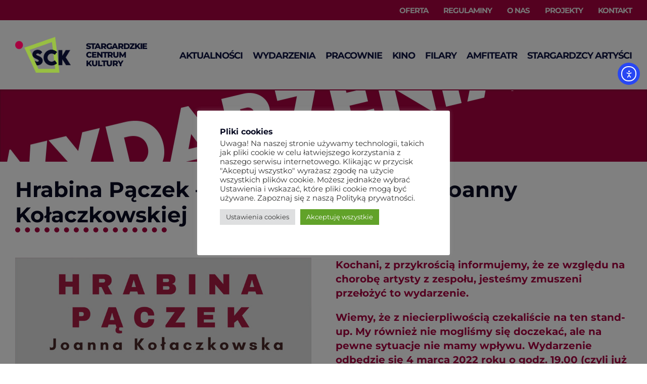

--- FILE ---
content_type: text/html; charset=UTF-8
request_url: https://sck.stargard.pl/kalendarz-wydarzen/hrabina-paczek-muzyczny-stand-up-joanny-kolaczkowskiej/
body_size: 20825
content:
<!DOCTYPE html>
<html class="avada-html-layout-wide avada-html-header-position-top" lang="pl-PL" prefix="og: http://ogp.me/ns# fb: http://ogp.me/ns/fb#">
<head>
	<meta http-equiv="X-UA-Compatible" content="IE=edge" />
	<meta http-equiv="Content-Type" content="text/html; charset=utf-8"/>
	<meta name="viewport" content="width=device-width, initial-scale=1" />
	<title>Hrabina Pączek – muzyczny stand-up Joanny Kołaczkowskiej &#8211; Stargardzkie Centrum Kultury</title>
<meta name='robots' content='max-image-preview:large' />
<link rel='dns-prefetch' href='//cdn.elementor.com' />
<link rel="alternate" type="application/rss+xml" title="Stargardzkie Centrum Kultury &raquo; Kanał z wpisami" href="https://sck.stargard.pl/feed/" />
<link rel="alternate" type="application/rss+xml" title="Stargardzkie Centrum Kultury &raquo; Kanał z komentarzami" href="https://sck.stargard.pl/comments/feed/" />
								<link rel="icon" href="https://sck.stargard.pl/wp-content/uploads/2021/11/fav3.png" type="image/png" />
		
		
					<!-- Android Icon -->
						<link rel="icon" sizes="192x192" href="https://sck.stargard.pl/wp-content/uploads/2021/11/fav3.png" type="image/png">
		
					<!-- MS Edge Icon -->
						<meta name="msapplication-TileImage" content="https://sck.stargard.pl/wp-content/uploads/2021/11/fav3.png" type="image/png">
				<link rel="alternate" title="oEmbed (JSON)" type="application/json+oembed" href="https://sck.stargard.pl/wp-json/oembed/1.0/embed?url=https%3A%2F%2Fsck.stargard.pl%2Fkalendarz-wydarzen%2Fhrabina-paczek-muzyczny-stand-up-joanny-kolaczkowskiej%2F" />
<link rel="alternate" title="oEmbed (XML)" type="text/xml+oembed" href="https://sck.stargard.pl/wp-json/oembed/1.0/embed?url=https%3A%2F%2Fsck.stargard.pl%2Fkalendarz-wydarzen%2Fhrabina-paczek-muzyczny-stand-up-joanny-kolaczkowskiej%2F&#038;format=xml" />
					<meta name="description" content="Kochani, z przykrością informujemy, że ze względu na chorobę artysty z zespołu, jesteśmy zmuszeni przełożyć to wydarzenie.

Wiemy, że z niecierpliwością czekaliście na ten stand-up. My również nie mogliśmy się doczekać, ale na pewne sytuacje nie mamy wpływu. Wydarzenie odbędzie się 4 marca 2022 roku o godz. 19.00 (czyli już całkiem niedługo ),"/>
				
		<meta property="og:locale" content="pl_PL"/>
		<meta property="og:type" content="article"/>
		<meta property="og:site_name" content="Stargardzkie Centrum Kultury"/>
		<meta property="og:title" content="  Hrabina Pączek – muzyczny stand-up Joanny Kołaczkowskiej"/>
				<meta property="og:description" content="Kochani, z przykrością informujemy, że ze względu na chorobę artysty z zespołu, jesteśmy zmuszeni przełożyć to wydarzenie.

Wiemy, że z niecierpliwością czekaliście na ten stand-up. My również nie mogliśmy się doczekać, ale na pewne sytuacje nie mamy wpływu. Wydarzenie odbędzie się 4 marca 2022 roku o godz. 19.00 (czyli już całkiem niedługo ),"/>
				<meta property="og:url" content="https://sck.stargard.pl/kalendarz-wydarzen/hrabina-paczek-muzyczny-stand-up-joanny-kolaczkowskiej/"/>
													<meta property="article:modified_time" content="2022-01-23T16:26:54+01:00"/>
											<meta property="og:image" content="https://sck.stargard.pl/wp-content/uploads/2022/01/Hrabina-Paczek-zmiana.jpg"/>
		<meta property="og:image:width" content="1024"/>
		<meta property="og:image:height" content="1449"/>
		<meta property="og:image:type" content="image/jpeg"/>
				<style id='wp-img-auto-sizes-contain-inline-css' type='text/css'>
img:is([sizes=auto i],[sizes^="auto," i]){contain-intrinsic-size:3000px 1500px}
/*# sourceURL=wp-img-auto-sizes-contain-inline-css */
</style>
<link rel='stylesheet' id='cookie-law-info-css' href='https://sck.stargard.pl/wp-content/plugins/cookie-law-info/legacy/public/css/cookie-law-info-public.css?ver=3.3.9.1' type='text/css' media='all' />
<link rel='stylesheet' id='cookie-law-info-gdpr-css' href='https://sck.stargard.pl/wp-content/plugins/cookie-law-info/legacy/public/css/cookie-law-info-gdpr.css?ver=3.3.9.1' type='text/css' media='all' />
<link rel='stylesheet' id='wpml-menu-item-0-css' href='https://sck.stargard.pl/wp-content/plugins/sitepress-multilingual-cms/templates/language-switchers/menu-item/style.min.css?ver=1' type='text/css' media='all' />
<link rel='stylesheet' id='ea11y-widget-fonts-css' href='https://sck.stargard.pl/wp-content/plugins/pojo-accessibility/assets/build/fonts.css?ver=4.0.1' type='text/css' media='all' />
<link rel='stylesheet' id='ea11y-skip-link-css' href='https://sck.stargard.pl/wp-content/plugins/pojo-accessibility/assets/build/skip-link.css?ver=4.0.1' type='text/css' media='all' />
<link rel='stylesheet' id='slick-theme-css-css' href='https://sck.stargard.pl/wp-content/themes/Avada-Child-Theme/framework/assets/css/slick-theme.css?ver=6.9' type='text/css' media='all' />
<link rel='stylesheet' id='slick-css-css' href='https://sck.stargard.pl/wp-content/themes/Avada-Child-Theme/framework/assets/css/slick.css?ver=6.9' type='text/css' media='all' />
<link rel='stylesheet' id='child-style-css' href='https://sck.stargard.pl/wp-content/themes/Avada-Child-Theme/style.css?ver=1766414875' type='text/css' media='all' />
<link rel='stylesheet' id='fusion-dynamic-css-css' href='https://sck.stargard.pl/wp-content/uploads/fusion-styles/af5e45554817b909d36e5617e20e7f5b.min.css?ver=3.14.2' type='text/css' media='all' />
<script type="text/javascript" id="wpml-cookie-js-extra">
/* <![CDATA[ */
var wpml_cookies = {"wp-wpml_current_language":{"value":"pl","expires":1,"path":"/"}};
var wpml_cookies = {"wp-wpml_current_language":{"value":"pl","expires":1,"path":"/"}};
//# sourceURL=wpml-cookie-js-extra
/* ]]> */
</script>
<script type="text/javascript" src="https://sck.stargard.pl/wp-content/plugins/sitepress-multilingual-cms/res/js/cookies/language-cookie.js?ver=486900" id="wpml-cookie-js" defer="defer" data-wp-strategy="defer"></script>
<script type="text/javascript" src="https://sck.stargard.pl/wp-includes/js/jquery/jquery.min.js?ver=3.7.1" id="jquery-core-js"></script>
<script type="text/javascript" id="cookie-law-info-js-extra">
/* <![CDATA[ */
var Cli_Data = {"nn_cookie_ids":["yt-remote-device-id","yt-remote-connected-devices","_ga","_gid","_gat_gtag_UA_74314825_1","CONSENT","CookieLawInfoConsent","cookielawinfo-checkbox-niezbedne","cookielawinfo-checkbox-analityczne","YSC","VISITOR_INFO1_LIVE"],"cookielist":[],"non_necessary_cookies":{"others":["CookieLawInfoConsent"],"advertisement":["yt-remote-device-id","yt-remote-connected-devices","YSC","VISITOR_INFO1_LIVE"],"analytics":["_ga","_gid","_gat_gtag_UA_74314825_1","CONSENT"]},"ccpaEnabled":"","ccpaRegionBased":"","ccpaBarEnabled":"","strictlyEnabled":["necessary","obligatoire"],"ccpaType":"gdpr","js_blocking":"1","custom_integration":"","triggerDomRefresh":"","secure_cookies":""};
var cli_cookiebar_settings = {"animate_speed_hide":"500","animate_speed_show":"500","background":"#FFF","border":"#b1a6a6c2","border_on":"","button_1_button_colour":"#61a229","button_1_button_hover":"#4e8221","button_1_link_colour":"#fff","button_1_as_button":"1","button_1_new_win":"","button_2_button_colour":"#333","button_2_button_hover":"#292929","button_2_link_colour":"#444","button_2_as_button":"","button_2_hidebar":"","button_3_button_colour":"#dedfe0","button_3_button_hover":"#b2b2b3","button_3_link_colour":"#333333","button_3_as_button":"1","button_3_new_win":"","button_4_button_colour":"#dedfe0","button_4_button_hover":"#b2b2b3","button_4_link_colour":"#333333","button_4_as_button":"1","button_7_button_colour":"#61a229","button_7_button_hover":"#4e8221","button_7_link_colour":"#fff","button_7_as_button":"1","button_7_new_win":"","font_family":"inherit","header_fix":"","notify_animate_hide":"1","notify_animate_show":"","notify_div_id":"#cookie-law-info-bar","notify_position_horizontal":"right","notify_position_vertical":"bottom","scroll_close":"","scroll_close_reload":"","accept_close_reload":"","reject_close_reload":"","showagain_tab":"","showagain_background":"#fff","showagain_border":"#000","showagain_div_id":"#cookie-law-info-again","showagain_x_position":"100px","text":"#333333","show_once_yn":"","show_once":"10000","logging_on":"","as_popup":"","popup_overlay":"1","bar_heading_text":"Pliki cookies","cookie_bar_as":"popup","popup_showagain_position":"bottom-right","widget_position":"left"};
var log_object = {"ajax_url":"https://sck.stargard.pl/wp-admin/admin-ajax.php"};
//# sourceURL=cookie-law-info-js-extra
/* ]]> */
</script>
<script type="text/javascript" src="https://sck.stargard.pl/wp-content/plugins/cookie-law-info/legacy/public/js/cookie-law-info-public.js?ver=3.3.9.1" id="cookie-law-info-js"></script>
<link rel="https://api.w.org/" href="https://sck.stargard.pl/wp-json/" /><link rel="alternate" title="JSON" type="application/json" href="https://sck.stargard.pl/wp-json/wp/v2/event/5637" /><link rel="EditURI" type="application/rsd+xml" title="RSD" href="https://sck.stargard.pl/xmlrpc.php?rsd" />
<meta name="generator" content="WordPress 6.9" />
<link rel="canonical" href="https://sck.stargard.pl/kalendarz-wydarzen/hrabina-paczek-muzyczny-stand-up-joanny-kolaczkowskiej/" />
<link rel='shortlink' href='https://sck.stargard.pl/?p=5637' />
<meta name="generator" content="WPML ver:4.8.6 stt:3,40;" />
<style type="text/css" id="css-fb-visibility">@media screen and (max-width: 640px){.fusion-no-small-visibility{display:none !important;}body .sm-text-align-center{text-align:center !important;}body .sm-text-align-left{text-align:left !important;}body .sm-text-align-right{text-align:right !important;}body .sm-text-align-justify{text-align:justify !important;}body .sm-flex-align-center{justify-content:center !important;}body .sm-flex-align-flex-start{justify-content:flex-start !important;}body .sm-flex-align-flex-end{justify-content:flex-end !important;}body .sm-mx-auto{margin-left:auto !important;margin-right:auto !important;}body .sm-ml-auto{margin-left:auto !important;}body .sm-mr-auto{margin-right:auto !important;}body .fusion-absolute-position-small{position:absolute;width:100%;}.awb-sticky.awb-sticky-small{ position: sticky; top: var(--awb-sticky-offset,0); }}@media screen and (min-width: 641px) and (max-width: 1150px){.fusion-no-medium-visibility{display:none !important;}body .md-text-align-center{text-align:center !important;}body .md-text-align-left{text-align:left !important;}body .md-text-align-right{text-align:right !important;}body .md-text-align-justify{text-align:justify !important;}body .md-flex-align-center{justify-content:center !important;}body .md-flex-align-flex-start{justify-content:flex-start !important;}body .md-flex-align-flex-end{justify-content:flex-end !important;}body .md-mx-auto{margin-left:auto !important;margin-right:auto !important;}body .md-ml-auto{margin-left:auto !important;}body .md-mr-auto{margin-right:auto !important;}body .fusion-absolute-position-medium{position:absolute;width:100%;}.awb-sticky.awb-sticky-medium{ position: sticky; top: var(--awb-sticky-offset,0); }}@media screen and (min-width: 1151px){.fusion-no-large-visibility{display:none !important;}body .lg-text-align-center{text-align:center !important;}body .lg-text-align-left{text-align:left !important;}body .lg-text-align-right{text-align:right !important;}body .lg-text-align-justify{text-align:justify !important;}body .lg-flex-align-center{justify-content:center !important;}body .lg-flex-align-flex-start{justify-content:flex-start !important;}body .lg-flex-align-flex-end{justify-content:flex-end !important;}body .lg-mx-auto{margin-left:auto !important;margin-right:auto !important;}body .lg-ml-auto{margin-left:auto !important;}body .lg-mr-auto{margin-right:auto !important;}body .fusion-absolute-position-large{position:absolute;width:100%;}.awb-sticky.awb-sticky-large{ position: sticky; top: var(--awb-sticky-offset,0); }}</style><style type="text/css">.recentcomments a{display:inline !important;padding:0 !important;margin:0 !important;}</style>		<script type="text/javascript">
			var doc = document.documentElement;
			doc.setAttribute( 'data-useragent', navigator.userAgent );
		</script>
		<!-- Global site tag (gtag.js) - Google Analytics -->
<script async src="https://www.googletagmanager.com/gtag/js?id=UA-74314825-1"></script>
<script>
  window.dataLayer = window.dataLayer || [];
  function gtag(){dataLayer.push(arguments);}
  gtag('js', new Date());

  gtag('config', 'UA-74314825-1');
</script>
	<style id='global-styles-inline-css' type='text/css'>
:root{--wp--preset--aspect-ratio--square: 1;--wp--preset--aspect-ratio--4-3: 4/3;--wp--preset--aspect-ratio--3-4: 3/4;--wp--preset--aspect-ratio--3-2: 3/2;--wp--preset--aspect-ratio--2-3: 2/3;--wp--preset--aspect-ratio--16-9: 16/9;--wp--preset--aspect-ratio--9-16: 9/16;--wp--preset--color--black: #000000;--wp--preset--color--cyan-bluish-gray: #abb8c3;--wp--preset--color--white: #ffffff;--wp--preset--color--pale-pink: #f78da7;--wp--preset--color--vivid-red: #cf2e2e;--wp--preset--color--luminous-vivid-orange: #ff6900;--wp--preset--color--luminous-vivid-amber: #fcb900;--wp--preset--color--light-green-cyan: #7bdcb5;--wp--preset--color--vivid-green-cyan: #00d084;--wp--preset--color--pale-cyan-blue: #8ed1fc;--wp--preset--color--vivid-cyan-blue: #0693e3;--wp--preset--color--vivid-purple: #9b51e0;--wp--preset--color--awb-color-1: rgba(255,255,255,1);--wp--preset--color--awb-color-2: rgba(246,246,246,1);--wp--preset--color--awb-color-3: rgba(160,206,78,1);--wp--preset--color--awb-color-4: rgba(129,174,32,1);--wp--preset--color--awb-color-5: rgba(116,116,116,1);--wp--preset--color--awb-color-6: rgba(51,51,51,1);--wp--preset--color--awb-color-7: rgba(33,41,52,1);--wp--preset--color--awb-color-8: rgba(7,10,33,1);--wp--preset--color--awb-color-custom-10: rgba(101,188,123,1);--wp--preset--color--awb-color-custom-11: rgba(226,226,226,1);--wp--preset--color--awb-color-custom-12: rgba(242,243,245,1);--wp--preset--color--awb-color-custom-13: rgba(224,222,222,1);--wp--preset--color--awb-color-custom-14: rgba(249,249,251,1);--wp--preset--color--awb-color-custom-15: rgba(140,137,137,1);--wp--preset--color--awb-color-custom-16: rgba(191,191,191,1);--wp--preset--color--awb-color-custom-17: rgba(235,234,234,1);--wp--preset--color--awb-color-custom-18: rgba(167,2,64,1);--wp--preset--gradient--vivid-cyan-blue-to-vivid-purple: linear-gradient(135deg,rgb(6,147,227) 0%,rgb(155,81,224) 100%);--wp--preset--gradient--light-green-cyan-to-vivid-green-cyan: linear-gradient(135deg,rgb(122,220,180) 0%,rgb(0,208,130) 100%);--wp--preset--gradient--luminous-vivid-amber-to-luminous-vivid-orange: linear-gradient(135deg,rgb(252,185,0) 0%,rgb(255,105,0) 100%);--wp--preset--gradient--luminous-vivid-orange-to-vivid-red: linear-gradient(135deg,rgb(255,105,0) 0%,rgb(207,46,46) 100%);--wp--preset--gradient--very-light-gray-to-cyan-bluish-gray: linear-gradient(135deg,rgb(238,238,238) 0%,rgb(169,184,195) 100%);--wp--preset--gradient--cool-to-warm-spectrum: linear-gradient(135deg,rgb(74,234,220) 0%,rgb(151,120,209) 20%,rgb(207,42,186) 40%,rgb(238,44,130) 60%,rgb(251,105,98) 80%,rgb(254,248,76) 100%);--wp--preset--gradient--blush-light-purple: linear-gradient(135deg,rgb(255,206,236) 0%,rgb(152,150,240) 100%);--wp--preset--gradient--blush-bordeaux: linear-gradient(135deg,rgb(254,205,165) 0%,rgb(254,45,45) 50%,rgb(107,0,62) 100%);--wp--preset--gradient--luminous-dusk: linear-gradient(135deg,rgb(255,203,112) 0%,rgb(199,81,192) 50%,rgb(65,88,208) 100%);--wp--preset--gradient--pale-ocean: linear-gradient(135deg,rgb(255,245,203) 0%,rgb(182,227,212) 50%,rgb(51,167,181) 100%);--wp--preset--gradient--electric-grass: linear-gradient(135deg,rgb(202,248,128) 0%,rgb(113,206,126) 100%);--wp--preset--gradient--midnight: linear-gradient(135deg,rgb(2,3,129) 0%,rgb(40,116,252) 100%);--wp--preset--font-size--small: 15px;--wp--preset--font-size--medium: 20px;--wp--preset--font-size--large: 30px;--wp--preset--font-size--x-large: 42px;--wp--preset--font-size--normal: 20px;--wp--preset--font-size--xlarge: 40px;--wp--preset--font-size--huge: 60px;--wp--preset--spacing--20: 0.44rem;--wp--preset--spacing--30: 0.67rem;--wp--preset--spacing--40: 1rem;--wp--preset--spacing--50: 1.5rem;--wp--preset--spacing--60: 2.25rem;--wp--preset--spacing--70: 3.38rem;--wp--preset--spacing--80: 5.06rem;--wp--preset--shadow--natural: 6px 6px 9px rgba(0, 0, 0, 0.2);--wp--preset--shadow--deep: 12px 12px 50px rgba(0, 0, 0, 0.4);--wp--preset--shadow--sharp: 6px 6px 0px rgba(0, 0, 0, 0.2);--wp--preset--shadow--outlined: 6px 6px 0px -3px rgb(255, 255, 255), 6px 6px rgb(0, 0, 0);--wp--preset--shadow--crisp: 6px 6px 0px rgb(0, 0, 0);}:where(.is-layout-flex){gap: 0.5em;}:where(.is-layout-grid){gap: 0.5em;}body .is-layout-flex{display: flex;}.is-layout-flex{flex-wrap: wrap;align-items: center;}.is-layout-flex > :is(*, div){margin: 0;}body .is-layout-grid{display: grid;}.is-layout-grid > :is(*, div){margin: 0;}:where(.wp-block-columns.is-layout-flex){gap: 2em;}:where(.wp-block-columns.is-layout-grid){gap: 2em;}:where(.wp-block-post-template.is-layout-flex){gap: 1.25em;}:where(.wp-block-post-template.is-layout-grid){gap: 1.25em;}.has-black-color{color: var(--wp--preset--color--black) !important;}.has-cyan-bluish-gray-color{color: var(--wp--preset--color--cyan-bluish-gray) !important;}.has-white-color{color: var(--wp--preset--color--white) !important;}.has-pale-pink-color{color: var(--wp--preset--color--pale-pink) !important;}.has-vivid-red-color{color: var(--wp--preset--color--vivid-red) !important;}.has-luminous-vivid-orange-color{color: var(--wp--preset--color--luminous-vivid-orange) !important;}.has-luminous-vivid-amber-color{color: var(--wp--preset--color--luminous-vivid-amber) !important;}.has-light-green-cyan-color{color: var(--wp--preset--color--light-green-cyan) !important;}.has-vivid-green-cyan-color{color: var(--wp--preset--color--vivid-green-cyan) !important;}.has-pale-cyan-blue-color{color: var(--wp--preset--color--pale-cyan-blue) !important;}.has-vivid-cyan-blue-color{color: var(--wp--preset--color--vivid-cyan-blue) !important;}.has-vivid-purple-color{color: var(--wp--preset--color--vivid-purple) !important;}.has-black-background-color{background-color: var(--wp--preset--color--black) !important;}.has-cyan-bluish-gray-background-color{background-color: var(--wp--preset--color--cyan-bluish-gray) !important;}.has-white-background-color{background-color: var(--wp--preset--color--white) !important;}.has-pale-pink-background-color{background-color: var(--wp--preset--color--pale-pink) !important;}.has-vivid-red-background-color{background-color: var(--wp--preset--color--vivid-red) !important;}.has-luminous-vivid-orange-background-color{background-color: var(--wp--preset--color--luminous-vivid-orange) !important;}.has-luminous-vivid-amber-background-color{background-color: var(--wp--preset--color--luminous-vivid-amber) !important;}.has-light-green-cyan-background-color{background-color: var(--wp--preset--color--light-green-cyan) !important;}.has-vivid-green-cyan-background-color{background-color: var(--wp--preset--color--vivid-green-cyan) !important;}.has-pale-cyan-blue-background-color{background-color: var(--wp--preset--color--pale-cyan-blue) !important;}.has-vivid-cyan-blue-background-color{background-color: var(--wp--preset--color--vivid-cyan-blue) !important;}.has-vivid-purple-background-color{background-color: var(--wp--preset--color--vivid-purple) !important;}.has-black-border-color{border-color: var(--wp--preset--color--black) !important;}.has-cyan-bluish-gray-border-color{border-color: var(--wp--preset--color--cyan-bluish-gray) !important;}.has-white-border-color{border-color: var(--wp--preset--color--white) !important;}.has-pale-pink-border-color{border-color: var(--wp--preset--color--pale-pink) !important;}.has-vivid-red-border-color{border-color: var(--wp--preset--color--vivid-red) !important;}.has-luminous-vivid-orange-border-color{border-color: var(--wp--preset--color--luminous-vivid-orange) !important;}.has-luminous-vivid-amber-border-color{border-color: var(--wp--preset--color--luminous-vivid-amber) !important;}.has-light-green-cyan-border-color{border-color: var(--wp--preset--color--light-green-cyan) !important;}.has-vivid-green-cyan-border-color{border-color: var(--wp--preset--color--vivid-green-cyan) !important;}.has-pale-cyan-blue-border-color{border-color: var(--wp--preset--color--pale-cyan-blue) !important;}.has-vivid-cyan-blue-border-color{border-color: var(--wp--preset--color--vivid-cyan-blue) !important;}.has-vivid-purple-border-color{border-color: var(--wp--preset--color--vivid-purple) !important;}.has-vivid-cyan-blue-to-vivid-purple-gradient-background{background: var(--wp--preset--gradient--vivid-cyan-blue-to-vivid-purple) !important;}.has-light-green-cyan-to-vivid-green-cyan-gradient-background{background: var(--wp--preset--gradient--light-green-cyan-to-vivid-green-cyan) !important;}.has-luminous-vivid-amber-to-luminous-vivid-orange-gradient-background{background: var(--wp--preset--gradient--luminous-vivid-amber-to-luminous-vivid-orange) !important;}.has-luminous-vivid-orange-to-vivid-red-gradient-background{background: var(--wp--preset--gradient--luminous-vivid-orange-to-vivid-red) !important;}.has-very-light-gray-to-cyan-bluish-gray-gradient-background{background: var(--wp--preset--gradient--very-light-gray-to-cyan-bluish-gray) !important;}.has-cool-to-warm-spectrum-gradient-background{background: var(--wp--preset--gradient--cool-to-warm-spectrum) !important;}.has-blush-light-purple-gradient-background{background: var(--wp--preset--gradient--blush-light-purple) !important;}.has-blush-bordeaux-gradient-background{background: var(--wp--preset--gradient--blush-bordeaux) !important;}.has-luminous-dusk-gradient-background{background: var(--wp--preset--gradient--luminous-dusk) !important;}.has-pale-ocean-gradient-background{background: var(--wp--preset--gradient--pale-ocean) !important;}.has-electric-grass-gradient-background{background: var(--wp--preset--gradient--electric-grass) !important;}.has-midnight-gradient-background{background: var(--wp--preset--gradient--midnight) !important;}.has-small-font-size{font-size: var(--wp--preset--font-size--small) !important;}.has-medium-font-size{font-size: var(--wp--preset--font-size--medium) !important;}.has-large-font-size{font-size: var(--wp--preset--font-size--large) !important;}.has-x-large-font-size{font-size: var(--wp--preset--font-size--x-large) !important;}
/*# sourceURL=global-styles-inline-css */
</style>
<link rel='stylesheet' id='cookie-law-info-table-css' href='https://sck.stargard.pl/wp-content/plugins/cookie-law-info/legacy/public/css/cookie-law-info-table.css?ver=3.3.9.1' type='text/css' media='all' />
</head>

<body class="wp-singular event-template-default single single-event postid-5637 wp-theme-Avada wp-child-theme-Avada-Child-Theme ally-default fusion-image-hovers fusion-pagination-sizing fusion-button_type-flat fusion-button_span-no fusion-button_gradient-linear avada-image-rollover-circle-no avada-image-rollover-yes avada-image-rollover-direction-fade fusion-body ltr fusion-sticky-header no-mobile-sticky-header no-mobile-slidingbar no-mobile-totop fusion-disable-outline fusion-sub-menu-fade mobile-logo-pos-left layout-wide-mode avada-has-boxed-modal-shadow-none layout-scroll-offset-full avada-has-zero-margin-offset-top fusion-top-header menu-text-align-center mobile-menu-design-modern fusion-show-pagination-text fusion-header-layout-v3 avada-responsive avada-footer-fx-none avada-menu-highlight-style-bar fusion-search-form-classic fusion-main-menu-search-dropdown fusion-avatar-square avada-dropdown-styles avada-blog-layout-grid avada-blog-archive-layout-large avada-header-shadow-no avada-menu-icon-position-left avada-has-megamenu-shadow avada-has-mainmenu-dropdown-divider avada-has-pagetitle-bg-full avada-has-pagetitle-bg-parallax avada-has-titlebar-bar_and_content avada-has-pagination-padding avada-flyout-menu-direction-fade avada-ec-views-v1" data-awb-post-id="5637">
			<script>
			const onSkipLinkClick = () => {
				const htmlElement = document.querySelector('html');

				htmlElement.style['scroll-behavior'] = 'smooth';

				setTimeout( () => htmlElement.style['scroll-behavior'] = null, 1000 );
			}
			document.addEventListener("DOMContentLoaded", () => {
				if (!document.querySelector('#content')) {
					document.querySelector('.ea11y-skip-to-content-link').remove();
				}
			});
		</script>
		<nav aria-label="Skip to content navigation">
			<a class="ea11y-skip-to-content-link"
				href="#content"
				tabindex="-1"
				onclick="onSkipLinkClick()"
			>
				Przejdź do treści
				<svg width="24" height="24" viewBox="0 0 24 24" fill="none" role="presentation">
					<path d="M18 6V12C18 12.7956 17.6839 13.5587 17.1213 14.1213C16.5587 14.6839 15.7956 15 15 15H5M5 15L9 11M5 15L9 19"
								stroke="black"
								stroke-width="1.5"
								stroke-linecap="round"
								stroke-linejoin="round"
					/>
				</svg>
			</a>
			<div class="ea11y-skip-to-content-backdrop"></div>
		</nav>

			<a class="skip-link screen-reader-text" href="#content">Przejdź do zawartości</a>

	<div id="boxed-wrapper">
		
		<div id="wrapper" class="fusion-wrapper">
			<div id="home" style="position:relative;top:-1px;"></div>
												<div class="fusion-tb-header"><div class="fusion-fullwidth fullwidth-box fusion-builder-row-1 fusion-flex-container has-pattern-background has-mask-background nonhundred-percent-fullwidth non-hundred-percent-height-scrolling fusion-no-small-visibility" style="--awb-border-radius-top-left:0px;--awb-border-radius-top-right:0px;--awb-border-radius-bottom-right:0px;--awb-border-radius-bottom-left:0px;--awb-background-color:var(--awb-custom18);--awb-flex-wrap:wrap;" ><div class="fusion-builder-row fusion-row fusion-flex-align-items-flex-start fusion-flex-content-wrap" style="max-width:1352px;margin-left: calc(-4% / 2 );margin-right: calc(-4% / 2 );"><div class="fusion-layout-column fusion_builder_column fusion-builder-column-0 fusion_builder_column_1_1 1_1 fusion-flex-column" style="--awb-bg-size:cover;--awb-width-large:100%;--awb-margin-top-large:0px;--awb-spacing-right-large:1.92%;--awb-margin-bottom-large:0px;--awb-spacing-left-large:1.92%;--awb-width-medium:100%;--awb-order-medium:0;--awb-spacing-right-medium:1.92%;--awb-spacing-left-medium:1.92%;--awb-width-small:100%;--awb-order-small:0;--awb-spacing-right-small:1.92%;--awb-spacing-left-small:1.92%;" data-scroll-devices="small-visibility,medium-visibility,large-visibility"><div class="fusion-column-wrapper fusion-column-has-shadow fusion-flex-justify-content-flex-start fusion-content-layout-column"><nav class="awb-menu awb-menu_row awb-menu_em-hover mobile-mode-collapse-to-button awb-menu_icons-left awb-menu_dc-no mobile-trigger-fullwidth-off awb-menu_mobile-toggle awb-menu_indent-left mobile-size-full-absolute loading mega-menu-loading awb-menu_desktop awb-menu_dropdown awb-menu_expand-right awb-menu_transition-fade" style="--awb-font-size:15px;--awb-line-height:1.0;--awb-text-transform:uppercase;--awb-min-height:40px;--awb-gap:30px;--awb-justify-content:flex-end;--awb-color:var(--awb-custom17);--awb-letter-spacing:-1px;--awb-active-color:var(--awb-color1);--awb-active-border-color:var(--awb-color1);--awb-submenu-color:#070a21;--awb-submenu-bg:#efefef;--awb-submenu-items-padding-top:8px;--awb-submenu-items-padding-bottom:8px;--awb-submenu-active-bg:#81ae20;--awb-submenu-active-color:#ffffff;--awb-submenu-space:26px;--awb-submenu-font-size:16px;--awb-submenu-text-transform:none;--awb-main-justify-content:flex-start;--awb-mobile-nav-button-align-hor:flex-end;--awb-mobile-color:#cccccc;--awb-mobile-active-color:#a70240;--awb-mobile-trigger-font-size:20px;--awb-trigger-padding-right:0px;--awb-mobile-trigger-color:#cccccc;--awb-mobile-trigger-background-color:rgba(255,255,255,0);--awb-mobile-nav-trigger-bottom-margin:28px;--awb-justify-title:flex-start;--awb-mobile-justify:flex-start;--awb-mobile-caret-left:auto;--awb-mobile-caret-right:0;--awb-fusion-font-family-typography:&quot;Montserrat&quot;;--awb-fusion-font-style-typography:normal;--awb-fusion-font-weight-typography:700;--awb-fusion-font-family-submenu-typography:&quot;Montserrat&quot;;--awb-fusion-font-style-submenu-typography:normal;--awb-fusion-font-weight-submenu-typography:500;--awb-fusion-font-family-mobile-typography:inherit;--awb-fusion-font-style-mobile-typography:normal;--awb-fusion-font-weight-mobile-typography:400;" aria-label="TOP MENU" data-breakpoint="0" data-count="0" data-transition-type="top-vertical" data-transition-time="300" data-expand="right"><ul id="menu-top-menu" class="fusion-menu awb-menu__main-ul awb-menu__main-ul_row"><li  id="menu-item-49960"  class="menu-item menu-item-type-post_type menu-item-object-page menu-item-49960 awb-menu__li awb-menu__main-li awb-menu__main-li_regular"  data-item-id="49960"><span class="awb-menu__main-background-default awb-menu__main-background-default_top-vertical"></span><span class="awb-menu__main-background-active awb-menu__main-background-active_top-vertical"></span><a  href="https://sck.stargard.pl/o-nas/nasza-oferta/" class="awb-menu__main-a awb-menu__main-a_regular"><span class="menu-text">Oferta</span></a></li><li  id="menu-item-49961"  class="menu-item menu-item-type-post_type menu-item-object-page menu-item-49961 awb-menu__li awb-menu__main-li awb-menu__main-li_regular"  data-item-id="49961"><span class="awb-menu__main-background-default awb-menu__main-background-default_top-vertical"></span><span class="awb-menu__main-background-active awb-menu__main-background-active_top-vertical"></span><a  href="https://sck.stargard.pl/o-nas/regulaminy/" class="awb-menu__main-a awb-menu__main-a_regular"><span class="menu-text">Regulaminy</span></a></li><li  id="menu-item-47591"  class="menu-item menu-item-type-post_type menu-item-object-page menu-item-47591 awb-menu__li awb-menu__main-li awb-menu__main-li_regular"  data-item-id="47591"><span class="awb-menu__main-background-default awb-menu__main-background-default_top-vertical"></span><span class="awb-menu__main-background-active awb-menu__main-background-active_top-vertical"></span><a  href="https://sck.stargard.pl/o-nas/" class="awb-menu__main-a awb-menu__main-a_regular"><span class="menu-text">O nas</span></a></li><li  id="menu-item-47592"  class="menu-item menu-item-type-post_type menu-item-object-page menu-item-47592 awb-menu__li awb-menu__main-li awb-menu__main-li_regular"  data-item-id="47592"><span class="awb-menu__main-background-default awb-menu__main-background-default_top-vertical"></span><span class="awb-menu__main-background-active awb-menu__main-background-active_top-vertical"></span><a  href="https://sck.stargard.pl/projekty/" class="awb-menu__main-a awb-menu__main-a_regular"><span class="menu-text">Projekty</span></a></li><li  id="menu-item-47590"  class="menu-item menu-item-type-post_type menu-item-object-page menu-item-47590 awb-menu__li awb-menu__main-li awb-menu__main-li_regular"  data-item-id="47590"><span class="awb-menu__main-background-default awb-menu__main-background-default_top-vertical"></span><span class="awb-menu__main-background-active awb-menu__main-background-active_top-vertical"></span><a  href="https://sck.stargard.pl/kontakt/" class="awb-menu__main-a awb-menu__main-a_regular"><span class="menu-text">Kontakt</span></a></li></ul></nav></div></div></div></div><div class="fusion-fullwidth fullwidth-box fusion-builder-row-2 fusion-flex-container has-pattern-background has-mask-background nonhundred-percent-fullwidth non-hundred-percent-height-scrolling fusion-no-small-visibility fusion-no-medium-visibility fusion-custom-z-index" style="--link_hover_color: #a70240;--link_color: #03a9f4;--awb-border-radius-top-left:0px;--awb-border-radius-top-right:0px;--awb-border-radius-bottom-right:0px;--awb-border-radius-bottom-left:0px;--awb-z-index:20000;--awb-flex-wrap:wrap;" ><div class="fusion-builder-row fusion-row fusion-flex-align-items-stretch fusion-flex-content-wrap" style="max-width:calc( 1300px + 10px );margin-left: calc(-10px / 2 );margin-right: calc(-10px / 2 );"><div class="fusion-layout-column fusion_builder_column fusion-builder-column-1 fusion-flex-column" style="--awb-padding-top:27px;--awb-padding-bottom:27px;--awb-bg-size:cover;--awb-width-large:22%;--awb-margin-top-large:0px;--awb-spacing-right-large:5px;--awb-margin-bottom-large:0px;--awb-spacing-left-large:5px;--awb-width-medium:25%;--awb-order-medium:0;--awb-spacing-right-medium:5px;--awb-spacing-left-medium:5px;--awb-width-small:64%;--awb-order-small:0;--awb-spacing-right-small:5px;--awb-spacing-left-small:5px;" data-scroll-devices="small-visibility,medium-visibility,large-visibility"><div class="fusion-column-wrapper fusion-column-has-shadow fusion-flex-justify-content-flex-start fusion-content-layout-row fusion-flex-align-items-center fusion-content-nowrap"><div class="fusion-image-element " style="--awb-margin-right:30px;--awb-caption-title-font-family:var(--h2_typography-font-family);--awb-caption-title-font-weight:var(--h2_typography-font-weight);--awb-caption-title-font-style:var(--h2_typography-font-style);--awb-caption-title-size:var(--h2_typography-font-size);--awb-caption-title-transform:var(--h2_typography-text-transform);--awb-caption-title-line-height:var(--h2_typography-line-height);--awb-caption-title-letter-spacing:var(--h2_typography-letter-spacing);"><span class=" has-fusion-standard-logo has-fusion-mobile-logo fusion-imageframe imageframe-none imageframe-1 hover-type-none"><a class="fusion-no-lightbox" href="https://sck.stargard.pl/" target="_self"><img decoding="async" src="https://sck.stargard.pl/wp-content/uploads/2021/11/sck-logo-250.png" srcset="https://sck.stargard.pl/wp-content/uploads/2021/11/sck-logo-250.png 1x, https://sck.stargard.pl/wp-content/uploads/2021/11/sck-logo-500.png 2x" style="max-height:161px;height:auto;" retina_url="https://sck.stargard.pl/wp-content/uploads/2021/11/sck-logo-500.png" width="250" height="161" class="img-responsive fusion-standard-logo disable-lazyload" alt="Stargardzkie Centrum Kultury Logo" /><img decoding="async" src="https://sck.stargard.pl/wp-content/uploads/2021/11/sck-logo-250.png" srcset="https://sck.stargard.pl/wp-content/uploads/2021/11/sck-logo-250.png 1x, https://sck.stargard.pl/wp-content/uploads/2021/11/sck-logo-500.png 2x" style="max-height:161px;height:auto;" retina_url="https://sck.stargard.pl/wp-content/uploads/2021/11/sck-logo-500.png" width="250" height="161" class="img-responsive fusion-mobile-logo disable-lazyload" alt="Stargardzkie Centrum Kultury Logo" /></a></span></div><div class="fusion-text fusion-text-1" style="--awb-font-size:16px;--awb-line-height:1.1;--awb-letter-spacing:-1px;--awb-text-color:var(--awb-color8);--awb-text-font-family:&quot;Montserrat&quot;;--awb-text-font-style:normal;--awb-text-font-weight:800;"><p>STARGARDZKIE<br />
CENTRUM<br />
KULTURY</p>
</div></div></div><div class="fusion-layout-column fusion_builder_column fusion-builder-column-2 fusion-flex-column" style="--awb-bg-size:cover;--awb-width-large:78%;--awb-margin-top-large:0px;--awb-spacing-right-large:5px;--awb-margin-bottom-large:0px;--awb-spacing-left-large:5px;--awb-width-medium:75%;--awb-order-medium:0;--awb-spacing-right-medium:5px;--awb-spacing-left-medium:5px;--awb-width-small:10%;--awb-order-small:0;--awb-spacing-right-small:5px;--awb-spacing-left-small:calc( 0 * calc( 100% - 10px ) );" data-scroll-devices="small-visibility,medium-visibility,large-visibility"><div class="fusion-column-wrapper fusion-column-has-shadow fusion-flex-justify-content-center fusion-content-layout-column"><nav class="awb-menu awb-menu_row awb-menu_em-hover mobile-mode-collapse-to-button awb-menu_icons-left awb-menu_dc-yes mobile-trigger-fullwidth-off awb-menu_mobile-toggle awb-menu_indent-left mobile-size-full-absolute loading mega-menu-loading awb-menu_desktop awb-menu_dropdown awb-menu_expand-right awb-menu_transition-fade" style="--awb-font-size:18px;--awb-text-transform:uppercase;--awb-gap:20px;--awb-justify-content:flex-end;--awb-border-top:3px;--awb-color:#070a21;--awb-letter-spacing:-1px;--awb-active-color:#a70240;--awb-active-border-top:3px;--awb-submenu-color:#070a21;--awb-submenu-bg:#efefef;--awb-submenu-items-padding-top:8px;--awb-submenu-items-padding-bottom:8px;--awb-submenu-active-bg:#81ae20;--awb-submenu-active-color:#ffffff;--awb-submenu-space:26px;--awb-submenu-font-size:16px;--awb-submenu-text-transform:none;--awb-main-justify-content:flex-start;--awb-mobile-nav-button-align-hor:flex-end;--awb-mobile-color:#cccccc;--awb-mobile-active-color:#a70240;--awb-mobile-trigger-font-size:20px;--awb-trigger-padding-right:0px;--awb-mobile-trigger-color:#cccccc;--awb-mobile-trigger-background-color:rgba(255,255,255,0);--awb-mobile-nav-trigger-bottom-margin:28px;--awb-justify-title:flex-start;--awb-mobile-justify:flex-start;--awb-mobile-caret-left:auto;--awb-mobile-caret-right:0;--awb-fusion-font-family-typography:&quot;Montserrat&quot;;--awb-fusion-font-style-typography:normal;--awb-fusion-font-weight-typography:700;--awb-fusion-font-family-submenu-typography:&quot;Montserrat&quot;;--awb-fusion-font-style-submenu-typography:normal;--awb-fusion-font-weight-submenu-typography:500;--awb-fusion-font-family-mobile-typography:inherit;--awb-fusion-font-style-mobile-typography:normal;--awb-fusion-font-weight-mobile-typography:400;" aria-label="Main Menu" data-breakpoint="0" data-count="1" data-transition-type="top-vertical" data-transition-time="300" data-expand="right"><ul id="menu-main-menu" class="fusion-menu awb-menu__main-ul awb-menu__main-ul_row"><li  id="menu-item-2447"  class="menu-item menu-item-type-post_type menu-item-object-page menu-item-2447 awb-menu__li awb-menu__main-li awb-menu__main-li_regular"  data-item-id="2447"><span class="awb-menu__main-background-default awb-menu__main-background-default_top-vertical"></span><span class="awb-menu__main-background-active awb-menu__main-background-active_top-vertical"></span><a  href="https://sck.stargard.pl/aktualnosci/" class="awb-menu__main-a awb-menu__main-a_regular"><span class="menu-text">AKTUALNOŚCI</span></a></li><li  id="menu-item-5668"  class="menu-item menu-item-type-post_type menu-item-object-page menu-item-5668 awb-menu__li awb-menu__main-li awb-menu__main-li_regular"  data-item-id="5668"><span class="awb-menu__main-background-default awb-menu__main-background-default_top-vertical"></span><span class="awb-menu__main-background-active awb-menu__main-background-active_top-vertical"></span><a  href="https://sck.stargard.pl/kalendarz-wydarzen/" class="awb-menu__main-a awb-menu__main-a_regular"><span class="menu-text">WYDARZENIA</span></a></li><li  id="menu-item-2432"  class="menu-item menu-item-type-post_type menu-item-object-page menu-item-2432 awb-menu__li awb-menu__main-li awb-menu__main-li_regular"  data-item-id="2432"><span class="awb-menu__main-background-default awb-menu__main-background-default_top-vertical"></span><span class="awb-menu__main-background-active awb-menu__main-background-active_top-vertical"></span><a  href="https://sck.stargard.pl/pracownie/" class="awb-menu__main-a awb-menu__main-a_regular"><span class="menu-text">PRACOWNIE</span></a></li><li  id="menu-item-5058"  class="menu-item menu-item-type-post_type menu-item-object-page menu-item-5058 awb-menu__li awb-menu__main-li awb-menu__main-li_regular"  data-item-id="5058"><span class="awb-menu__main-background-default awb-menu__main-background-default_top-vertical"></span><span class="awb-menu__main-background-active awb-menu__main-background-active_top-vertical"></span><a  href="https://sck.stargard.pl/repertuar-kina/" class="awb-menu__main-a awb-menu__main-a_regular"><span class="menu-text">KINO</span></a></li><li  id="menu-item-4847"  class="menu-item menu-item-type-custom menu-item-object-custom menu-item-4847 awb-menu__li awb-menu__main-li awb-menu__main-li_regular"  data-item-id="4847"><span class="awb-menu__main-background-default awb-menu__main-background-default_top-vertical"></span><span class="awb-menu__main-background-active awb-menu__main-background-active_top-vertical"></span><a  target="_blank" rel="noopener noreferrer" href="https://scn-filary.pl/" class="awb-menu__main-a awb-menu__main-a_regular"><span class="menu-text">FILARY</span></a></li><li  id="menu-item-33416"  class="menu-item menu-item-type-post_type menu-item-object-page menu-item-33416 awb-menu__li awb-menu__main-li awb-menu__main-li_regular"  data-item-id="33416"><span class="awb-menu__main-background-default awb-menu__main-background-default_top-vertical"></span><span class="awb-menu__main-background-active awb-menu__main-background-active_top-vertical"></span><a  href="https://sck.stargard.pl/wydarzenia-w-amfiteatrze/" class="awb-menu__main-a awb-menu__main-a_regular"><span class="menu-text">AMFITEATR</span></a></li><li  id="menu-item-50376"  class="menu-item menu-item-type-post_type menu-item-object-page menu-item-50376 awb-menu__li awb-menu__main-li awb-menu__main-li_regular"  data-item-id="50376"><span class="awb-menu__main-background-default awb-menu__main-background-default_top-vertical"></span><span class="awb-menu__main-background-active awb-menu__main-background-active_top-vertical"></span><a  href="https://sck.stargard.pl/stargardzcy-artysci-i-tworcy/" class="awb-menu__main-a awb-menu__main-a_regular"><span class="menu-text">STARGARDZCY ARTYŚCI</span></a></li></ul></nav></div></div></div></div><div class="fusion-fullwidth fullwidth-box fusion-builder-row-3 fusion-flex-container has-pattern-background has-mask-background nonhundred-percent-fullwidth non-hundred-percent-height-scrolling fusion-no-small-visibility fusion-no-large-visibility fusion-custom-z-index" style="--link_hover_color: #a70240;--link_color: #03a9f4;--awb-border-radius-top-left:0px;--awb-border-radius-top-right:0px;--awb-border-radius-bottom-right:0px;--awb-border-radius-bottom-left:0px;--awb-z-index:20000;--awb-flex-wrap:wrap;" ><div class="fusion-builder-row fusion-row fusion-flex-align-items-stretch fusion-flex-content-wrap" style="max-width:calc( 1300px + 10px );margin-left: calc(-10px / 2 );margin-right: calc(-10px / 2 );"><div class="fusion-layout-column fusion_builder_column fusion-builder-column-3 fusion_builder_column_1_4 1_4 fusion-flex-column" style="--awb-padding-top:27px;--awb-padding-bottom:27px;--awb-bg-size:cover;--awb-width-large:25%;--awb-margin-top-large:0px;--awb-spacing-right-large:5px;--awb-margin-bottom-large:0px;--awb-spacing-left-large:5px;--awb-width-medium:33.333333333333%;--awb-order-medium:0;--awb-spacing-right-medium:5px;--awb-spacing-left-medium:5px;--awb-width-small:64%;--awb-order-small:0;--awb-spacing-right-small:5px;--awb-spacing-left-small:5px;" data-scroll-devices="small-visibility,medium-visibility,large-visibility"><div class="fusion-column-wrapper fusion-column-has-shadow fusion-flex-justify-content-flex-start fusion-content-layout-row fusion-flex-align-items-center fusion-content-nowrap"><div class="fusion-image-element " style="--awb-margin-right:20px;--awb-caption-title-font-family:var(--h2_typography-font-family);--awb-caption-title-font-weight:var(--h2_typography-font-weight);--awb-caption-title-font-style:var(--h2_typography-font-style);--awb-caption-title-size:var(--h2_typography-font-size);--awb-caption-title-transform:var(--h2_typography-text-transform);--awb-caption-title-line-height:var(--h2_typography-line-height);--awb-caption-title-letter-spacing:var(--h2_typography-letter-spacing);"><span class=" has-fusion-standard-logo has-fusion-mobile-logo fusion-imageframe imageframe-none imageframe-2 hover-type-none"><a class="fusion-no-lightbox" href="https://sck.stargard.pl/" target="_self"><img decoding="async" src="https://sck.stargard.pl/wp-content/uploads/2021/11/sck-logo-250.png" srcset="https://sck.stargard.pl/wp-content/uploads/2021/11/sck-logo-250.png 1x, https://sck.stargard.pl/wp-content/uploads/2021/11/sck-logo-500.png 2x" style="max-height:161px;height:auto;" retina_url="https://sck.stargard.pl/wp-content/uploads/2021/11/sck-logo-500.png" width="250" height="161" class="img-responsive fusion-standard-logo disable-lazyload" alt="Stargardzkie Centrum Kultury Logo" /><img decoding="async" src="https://sck.stargard.pl/wp-content/uploads/2021/11/sck-logo-250.png" srcset="https://sck.stargard.pl/wp-content/uploads/2021/11/sck-logo-250.png 1x, https://sck.stargard.pl/wp-content/uploads/2021/11/sck-logo-500.png 2x" style="max-height:161px;height:auto;" retina_url="https://sck.stargard.pl/wp-content/uploads/2021/11/sck-logo-500.png" width="250" height="161" class="img-responsive fusion-mobile-logo disable-lazyload" alt="Stargardzkie Centrum Kultury Logo" /></a></span></div><div class="fusion-text fusion-text-2" style="--awb-font-size:14px;--awb-line-height:1.1;--awb-letter-spacing:-1px;--awb-text-color:var(--awb-color8);--awb-text-font-family:&quot;Montserrat&quot;;--awb-text-font-style:normal;--awb-text-font-weight:800;"><p>STARGARDZKIE<br />
CENTRUM<br />
KULTURY</p>
</div></div></div><div class="fusion-layout-column fusion_builder_column fusion-builder-column-4 fusion_builder_column_3_4 3_4 fusion-flex-column" style="--awb-bg-size:cover;--awb-width-large:75%;--awb-margin-top-large:0px;--awb-spacing-right-large:5px;--awb-margin-bottom-large:0px;--awb-spacing-left-large:5px;--awb-width-medium:66.666666666667%;--awb-order-medium:0;--awb-spacing-right-medium:5px;--awb-spacing-left-medium:5px;--awb-width-small:10%;--awb-order-small:0;--awb-spacing-right-small:5px;--awb-spacing-left-small:calc( 0 * calc( 100% - 10px ) );" data-scroll-devices="small-visibility,medium-visibility,large-visibility"><div class="fusion-column-wrapper fusion-column-has-shadow fusion-flex-justify-content-center fusion-content-layout-column"><nav class="awb-menu awb-menu_row awb-menu_em-hover mobile-mode-collapse-to-button awb-menu_icons-left awb-menu_dc-yes mobile-trigger-fullwidth-on awb-menu_mobile-toggle awb-menu_indent-center awb-menu_mt-fullwidth mobile-size-full-absolute loading mega-menu-loading awb-menu_desktop awb-menu_dropdown awb-menu_expand-right awb-menu_transition-fade" style="--awb-font-size:18px;--awb-text-transform:uppercase;--awb-gap:20px;--awb-align-items:flex-end;--awb-justify-content:center;--awb-border-top:3px;--awb-color:#070a21;--awb-letter-spacing:-1px;--awb-active-color:#a70240;--awb-active-border-top:3px;--awb-submenu-color:#070a21;--awb-submenu-bg:#efefef;--awb-submenu-items-padding-top:8px;--awb-submenu-items-padding-bottom:8px;--awb-submenu-active-bg:#81ae20;--awb-submenu-active-color:#ffffff;--awb-submenu-space:26px;--awb-submenu-font-size:16px;--awb-submenu-text-transform:none;--awb-main-justify-content:flex-start;--awb-mobile-nav-button-align-hor:flex-end;--awb-mobile-bg:#f3f3f3;--awb-mobile-color:#070a21;--awb-mobile-nav-items-height:44;--awb-mobile-active-bg:#ffffff;--awb-mobile-active-color:#a70240;--awb-mobile-trigger-font-size:42px;--awb-trigger-padding-right:0px;--awb-mobile-trigger-color:#070a21;--awb-mobile-trigger-background-color:rgba(255,255,255,0);--awb-mobile-nav-trigger-bottom-margin:28px;--awb-mobile-font-size:18px;--awb-mobile-sep-color:#ffffff;--awb-justify-title:flex-end;--awb-mobile-justify:center;--awb-mobile-caret-left:auto;--awb-mobile-caret-right:0;--awb-fusion-font-family-typography:&quot;Montserrat&quot;;--awb-fusion-font-style-typography:normal;--awb-fusion-font-weight-typography:700;--awb-fusion-font-family-submenu-typography:&quot;Montserrat&quot;;--awb-fusion-font-style-submenu-typography:normal;--awb-fusion-font-weight-submenu-typography:500;--awb-fusion-font-family-mobile-typography:&quot;Montserrat&quot;;--awb-fusion-font-style-mobile-typography:normal;--awb-fusion-font-weight-mobile-typography:700;" aria-label="Main Menu" data-breakpoint="1150" data-count="2" data-transition-type="top-vertical" data-transition-time="300" data-expand="right"><button type="button" class="awb-menu__m-toggle" aria-expanded="false" aria-controls="menu-main-menu"><span class="awb-menu__m-toggle-inner"><span class="collapsed-nav-text">MENU</span><span class="awb-menu__m-collapse-icon"><span class="awb-menu__m-collapse-icon-open classic-bars-solid"></span><span class="awb-menu__m-collapse-icon-close classic-times-solid"></span></span></span></button><ul id="menu-main-menu-1" class="fusion-menu awb-menu__main-ul awb-menu__main-ul_row"><li   class="menu-item menu-item-type-post_type menu-item-object-page menu-item-2447 awb-menu__li awb-menu__main-li awb-menu__main-li_regular"  data-item-id="2447"><span class="awb-menu__main-background-default awb-menu__main-background-default_top-vertical"></span><span class="awb-menu__main-background-active awb-menu__main-background-active_top-vertical"></span><a  href="https://sck.stargard.pl/aktualnosci/" class="awb-menu__main-a awb-menu__main-a_regular"><span class="menu-text">AKTUALNOŚCI</span></a></li><li   class="menu-item menu-item-type-post_type menu-item-object-page menu-item-5668 awb-menu__li awb-menu__main-li awb-menu__main-li_regular"  data-item-id="5668"><span class="awb-menu__main-background-default awb-menu__main-background-default_top-vertical"></span><span class="awb-menu__main-background-active awb-menu__main-background-active_top-vertical"></span><a  href="https://sck.stargard.pl/kalendarz-wydarzen/" class="awb-menu__main-a awb-menu__main-a_regular"><span class="menu-text">WYDARZENIA</span></a></li><li   class="menu-item menu-item-type-post_type menu-item-object-page menu-item-2432 awb-menu__li awb-menu__main-li awb-menu__main-li_regular"  data-item-id="2432"><span class="awb-menu__main-background-default awb-menu__main-background-default_top-vertical"></span><span class="awb-menu__main-background-active awb-menu__main-background-active_top-vertical"></span><a  href="https://sck.stargard.pl/pracownie/" class="awb-menu__main-a awb-menu__main-a_regular"><span class="menu-text">PRACOWNIE</span></a></li><li   class="menu-item menu-item-type-post_type menu-item-object-page menu-item-5058 awb-menu__li awb-menu__main-li awb-menu__main-li_regular"  data-item-id="5058"><span class="awb-menu__main-background-default awb-menu__main-background-default_top-vertical"></span><span class="awb-menu__main-background-active awb-menu__main-background-active_top-vertical"></span><a  href="https://sck.stargard.pl/repertuar-kina/" class="awb-menu__main-a awb-menu__main-a_regular"><span class="menu-text">KINO</span></a></li><li   class="menu-item menu-item-type-custom menu-item-object-custom menu-item-4847 awb-menu__li awb-menu__main-li awb-menu__main-li_regular"  data-item-id="4847"><span class="awb-menu__main-background-default awb-menu__main-background-default_top-vertical"></span><span class="awb-menu__main-background-active awb-menu__main-background-active_top-vertical"></span><a  target="_blank" rel="noopener noreferrer" href="https://scn-filary.pl/" class="awb-menu__main-a awb-menu__main-a_regular"><span class="menu-text">FILARY</span></a></li><li   class="menu-item menu-item-type-post_type menu-item-object-page menu-item-33416 awb-menu__li awb-menu__main-li awb-menu__main-li_regular"  data-item-id="33416"><span class="awb-menu__main-background-default awb-menu__main-background-default_top-vertical"></span><span class="awb-menu__main-background-active awb-menu__main-background-active_top-vertical"></span><a  href="https://sck.stargard.pl/wydarzenia-w-amfiteatrze/" class="awb-menu__main-a awb-menu__main-a_regular"><span class="menu-text">AMFITEATR</span></a></li><li   class="menu-item menu-item-type-post_type menu-item-object-page menu-item-50376 awb-menu__li awb-menu__main-li awb-menu__main-li_regular"  data-item-id="50376"><span class="awb-menu__main-background-default awb-menu__main-background-default_top-vertical"></span><span class="awb-menu__main-background-active awb-menu__main-background-active_top-vertical"></span><a  href="https://sck.stargard.pl/stargardzcy-artysci-i-tworcy/" class="awb-menu__main-a awb-menu__main-a_regular"><span class="menu-text">STARGARDZCY ARTYŚCI</span></a></li></ul></nav></div></div></div></div><div class="fusion-fullwidth fullwidth-box fusion-builder-row-4 fusion-flex-container has-pattern-background has-mask-background nonhundred-percent-fullwidth non-hundred-percent-height-scrolling fusion-no-medium-visibility fusion-no-large-visibility fusion-custom-z-index" style="--link_hover_color: #a70240;--link_color: #03a9f4;--awb-border-sizes-bottom:2px;--awb-border-color:#a70240;--awb-border-radius-top-left:0px;--awb-border-radius-top-right:0px;--awb-border-radius-bottom-right:0px;--awb-border-radius-bottom-left:0px;--awb-z-index:20000;--awb-padding-right:20px;--awb-padding-left:20px;--awb-flex-wrap:wrap;" ><div class="fusion-builder-row fusion-row fusion-flex-align-items-stretch fusion-flex-content-wrap" style="max-width:calc( 1300px + 20px );margin-left: calc(-20px / 2 );margin-right: calc(-20px / 2 );"><div class="fusion-layout-column fusion_builder_column fusion-builder-column-5 fusion_builder_column_2_5 2_5 fusion-flex-column" style="--awb-padding-top:27px;--awb-padding-bottom:27px;--awb-bg-size:cover;--awb-width-large:40%;--awb-margin-top-large:0px;--awb-spacing-right-large:10px;--awb-margin-bottom-large:0px;--awb-spacing-left-large:10px;--awb-width-medium:25%;--awb-order-medium:0;--awb-spacing-right-medium:10px;--awb-spacing-left-medium:10px;--awb-width-small:34%;--awb-order-small:0;--awb-spacing-right-small:10px;--awb-spacing-left-small:10px;" data-scroll-devices="small-visibility,medium-visibility,large-visibility"><div class="fusion-column-wrapper fusion-column-has-shadow fusion-flex-justify-content-flex-start fusion-content-layout-row fusion-flex-align-items-center fusion-content-nowrap"><div class="fusion-image-element " style="--awb-caption-title-font-family:var(--h2_typography-font-family);--awb-caption-title-font-weight:var(--h2_typography-font-weight);--awb-caption-title-font-style:var(--h2_typography-font-style);--awb-caption-title-size:var(--h2_typography-font-size);--awb-caption-title-transform:var(--h2_typography-text-transform);--awb-caption-title-line-height:var(--h2_typography-line-height);--awb-caption-title-letter-spacing:var(--h2_typography-letter-spacing);"><span class=" has-fusion-standard-logo has-fusion-mobile-logo fusion-imageframe imageframe-none imageframe-3 hover-type-none"><a class="fusion-no-lightbox" href="https://sck.stargard.pl/" target="_self"><img decoding="async" src="https://sck.stargard.pl/wp-content/uploads/2021/11/sck-logo-250.png" srcset="https://sck.stargard.pl/wp-content/uploads/2021/11/sck-logo-250.png 1x, https://sck.stargard.pl/wp-content/uploads/2021/11/sck-logo-500.png 2x" style="max-height:161px;height:auto;" retina_url="https://sck.stargard.pl/wp-content/uploads/2021/11/sck-logo-500.png" width="250" height="161" class="img-responsive fusion-standard-logo disable-lazyload" alt="Stargardzkie Centrum Kultury Logo" /><img decoding="async" src="https://sck.stargard.pl/wp-content/uploads/2021/11/sck-logo-250.png" srcset="https://sck.stargard.pl/wp-content/uploads/2021/11/sck-logo-250.png 1x, https://sck.stargard.pl/wp-content/uploads/2021/11/sck-logo-500.png 2x" style="max-height:161px;height:auto;" retina_url="https://sck.stargard.pl/wp-content/uploads/2021/11/sck-logo-500.png" width="250" height="161" class="img-responsive fusion-mobile-logo disable-lazyload" alt="Stargardzkie Centrum Kultury Logo" /></a></span></div></div></div><div class="fusion-layout-column fusion_builder_column fusion-builder-column-6 fusion_builder_column_2_5 2_5 fusion-flex-column" style="--awb-padding-top:27px;--awb-padding-bottom:27px;--awb-bg-size:cover;--awb-width-large:40%;--awb-margin-top-large:0px;--awb-spacing-right-large:10px;--awb-margin-bottom-large:0px;--awb-spacing-left-large:10px;--awb-width-medium:25%;--awb-order-medium:0;--awb-spacing-right-medium:10px;--awb-spacing-left-medium:10px;--awb-width-small:42%;--awb-order-small:0;--awb-spacing-right-small:10px;--awb-spacing-left-small:10px;" data-scroll-devices="small-visibility,medium-visibility,large-visibility"><div class="fusion-column-wrapper fusion-column-has-shadow fusion-flex-justify-content-flex-start fusion-content-layout-row fusion-flex-align-items-center fusion-content-nowrap"><div class="fusion-text fusion-text-3" style="--awb-font-size:16px;--awb-line-height:1.1;--awb-letter-spacing:-1px;--awb-text-color:var(--awb-color8);--awb-text-font-family:&quot;Montserrat&quot;;--awb-text-font-style:normal;--awb-text-font-weight:800;"><p>STARGARDZKIE<br />
CENTRUM<br />
KULTURY</p>
</div></div></div><div class="fusion-layout-column fusion_builder_column fusion-builder-column-7 fusion_builder_column_1_5 1_5 fusion-flex-column" style="--awb-bg-size:cover;--awb-width-large:20%;--awb-margin-top-large:0px;--awb-spacing-right-large:10px;--awb-margin-bottom-large:0px;--awb-spacing-left-large:10px;--awb-width-medium:75%;--awb-order-medium:0;--awb-spacing-right-medium:10px;--awb-spacing-left-medium:10px;--awb-width-small:24%;--awb-order-small:0;--awb-spacing-right-small:10px;--awb-spacing-left-small:calc( 0 * calc( 100% - 20px ) );" data-scroll-devices="small-visibility,medium-visibility,large-visibility"><div class="fusion-column-wrapper fusion-column-has-shadow fusion-flex-justify-content-flex-end fusion-content-layout-row fusion-flex-align-items-center"><nav class="awb-menu awb-menu_row awb-menu_em-hover mobile-mode-collapse-to-button awb-menu_icons-left awb-menu_dc-yes mobile-trigger-fullwidth-off awb-menu_mobile-toggle awb-menu_indent-center mobile-size-full-absolute loading mega-menu-loading awb-menu_desktop awb-menu_dropdown awb-menu_expand-right awb-menu_transition-fade" style="--awb-font-size:18px;--awb-text-transform:uppercase;--awb-gap:20px;--awb-justify-content:flex-end;--awb-border-top:3px;--awb-color:#070a21;--awb-letter-spacing:-1px;--awb-active-color:#a70240;--awb-submenu-color:#070a21;--awb-submenu-bg:#efefef;--awb-submenu-items-padding-top:8px;--awb-submenu-items-padding-bottom:8px;--awb-submenu-active-bg:#81ae20;--awb-submenu-active-color:#ffffff;--awb-submenu-space:26px;--awb-submenu-font-size:16px;--awb-submenu-text-transform:none;--awb-main-justify-content:flex-start;--awb-mobile-nav-button-align-hor:flex-end;--awb-mobile-bg:#f3f3f3;--awb-mobile-color:#070a21;--awb-mobile-nav-items-height:44;--awb-mobile-active-bg:#ffffff;--awb-mobile-active-color:#a70240;--awb-mobile-trigger-font-size:48px;--awb-trigger-padding-right:0px;--awb-mobile-trigger-color:#070a21;--awb-mobile-trigger-background-color:rgba(255,255,255,0);--awb-mobile-nav-trigger-bottom-margin:28px;--awb-mobile-font-size:18px;--awb-mobile-sep-color:#ffffff;--awb-justify-title:flex-start;--awb-mobile-justify:center;--awb-mobile-caret-left:auto;--awb-mobile-caret-right:0;--awb-fusion-font-family-typography:&quot;Montserrat&quot;;--awb-fusion-font-style-typography:normal;--awb-fusion-font-weight-typography:700;--awb-fusion-font-family-submenu-typography:&quot;Montserrat&quot;;--awb-fusion-font-style-submenu-typography:normal;--awb-fusion-font-weight-submenu-typography:500;--awb-fusion-font-family-mobile-typography:&quot;Montserrat&quot;;--awb-fusion-font-style-mobile-typography:normal;--awb-fusion-font-weight-mobile-typography:700;" aria-label="MENU MOBILE" data-breakpoint="640" data-count="3" data-transition-type="top-vertical" data-transition-time="300" data-expand="right"><button type="button" class="awb-menu__m-toggle awb-menu__m-toggle_no-text" aria-expanded="false" aria-controls="menu-menu-mobile"><span class="awb-menu__m-toggle-inner"><span class="collapsed-nav-text"><span class="screen-reader-text">Toggle Navigation</span></span><span class="awb-menu__m-collapse-icon awb-menu__m-collapse-icon_no-text"><span class="awb-menu__m-collapse-icon-open awb-menu__m-collapse-icon-open_no-text classic-bars-solid"></span><span class="awb-menu__m-collapse-icon-close awb-menu__m-collapse-icon-close_no-text classic-times-solid"></span></span></span></button><ul id="menu-menu-mobile" class="fusion-menu awb-menu__main-ul awb-menu__main-ul_row"><li  id="menu-item-50001"  class="menu-item menu-item-type-post_type menu-item-object-page menu-item-50001 awb-menu__li awb-menu__main-li awb-menu__main-li_regular"  data-item-id="50001"><span class="awb-menu__main-background-default awb-menu__main-background-default_top-vertical"></span><span class="awb-menu__main-background-active awb-menu__main-background-active_top-vertical"></span><a  href="https://sck.stargard.pl/aktualnosci/" class="awb-menu__main-a awb-menu__main-a_regular"><span class="menu-text">AKTUALNOŚCI</span></a></li><li  id="menu-item-49994"  class="menu-item menu-item-type-post_type menu-item-object-page menu-item-49994 awb-menu__li awb-menu__main-li awb-menu__main-li_regular"  data-item-id="49994"><span class="awb-menu__main-background-default awb-menu__main-background-default_top-vertical"></span><span class="awb-menu__main-background-active awb-menu__main-background-active_top-vertical"></span><a  href="https://sck.stargard.pl/kalendarz-wydarzen/" class="awb-menu__main-a awb-menu__main-a_regular"><span class="menu-text">WYDARZENIA</span></a></li><li  id="menu-item-49996"  class="menu-item menu-item-type-post_type menu-item-object-page menu-item-49996 awb-menu__li awb-menu__main-li awb-menu__main-li_regular"  data-item-id="49996"><span class="awb-menu__main-background-default awb-menu__main-background-default_top-vertical"></span><span class="awb-menu__main-background-active awb-menu__main-background-active_top-vertical"></span><a  href="https://sck.stargard.pl/o-nas/" class="awb-menu__main-a awb-menu__main-a_regular"><span class="menu-text">O NAS</span></a></li><li  id="menu-item-56954"  class="menu-item menu-item-type-post_type menu-item-object-page menu-item-56954 awb-menu__li awb-menu__main-li awb-menu__main-li_regular"  data-item-id="56954"><span class="awb-menu__main-background-default awb-menu__main-background-default_top-vertical"></span><span class="awb-menu__main-background-active awb-menu__main-background-active_top-vertical"></span><a  href="https://sck.stargard.pl/o-nas/nasza-oferta/" class="awb-menu__main-a awb-menu__main-a_regular"><span class="menu-text">OFERTA</span></a></li><li  id="menu-item-49997"  class="menu-item menu-item-type-post_type menu-item-object-page menu-item-49997 awb-menu__li awb-menu__main-li awb-menu__main-li_regular"  data-item-id="49997"><span class="awb-menu__main-background-default awb-menu__main-background-default_top-vertical"></span><span class="awb-menu__main-background-active awb-menu__main-background-active_top-vertical"></span><a  href="https://sck.stargard.pl/pracownie/" class="awb-menu__main-a awb-menu__main-a_regular"><span class="menu-text">PRACOWNIE</span></a></li><li  id="menu-item-50003"  class="menu-item menu-item-type-post_type menu-item-object-page menu-item-50003 awb-menu__li awb-menu__main-li awb-menu__main-li_regular"  data-item-id="50003"><span class="awb-menu__main-background-default awb-menu__main-background-default_top-vertical"></span><span class="awb-menu__main-background-active awb-menu__main-background-active_top-vertical"></span><a  href="https://sck.stargard.pl/repertuar-kina/" class="awb-menu__main-a awb-menu__main-a_regular"><span class="menu-text">KINO</span></a></li><li  id="menu-item-49999"  class="menu-item menu-item-type-custom menu-item-object-custom menu-item-49999 awb-menu__li awb-menu__main-li awb-menu__main-li_regular"  data-item-id="49999"><span class="awb-menu__main-background-default awb-menu__main-background-default_top-vertical"></span><span class="awb-menu__main-background-active awb-menu__main-background-active_top-vertical"></span><a  href="https://scn-filary.pl/" class="awb-menu__main-a awb-menu__main-a_regular"><span class="menu-text">FILARY</span></a></li><li  id="menu-item-50005"  class="menu-item menu-item-type-post_type menu-item-object-page menu-item-50005 awb-menu__li awb-menu__main-li awb-menu__main-li_regular"  data-item-id="50005"><span class="awb-menu__main-background-default awb-menu__main-background-default_top-vertical"></span><span class="awb-menu__main-background-active awb-menu__main-background-active_top-vertical"></span><a  href="https://sck.stargard.pl/wydarzenia-w-amfiteatrze/" class="awb-menu__main-a awb-menu__main-a_regular"><span class="menu-text">AMFITEATR</span></a></li><li  id="menu-item-50002"  class="menu-item menu-item-type-post_type menu-item-object-page menu-item-50002 awb-menu__li awb-menu__main-li awb-menu__main-li_regular"  data-item-id="50002"><span class="awb-menu__main-background-default awb-menu__main-background-default_top-vertical"></span><span class="awb-menu__main-background-active awb-menu__main-background-active_top-vertical"></span><a  href="https://sck.stargard.pl/projekty/" class="awb-menu__main-a awb-menu__main-a_regular"><span class="menu-text">PROJEKTY</span></a></li><li  id="menu-item-49995"  class="menu-item menu-item-type-post_type menu-item-object-page menu-item-49995 awb-menu__li awb-menu__main-li awb-menu__main-li_regular"  data-item-id="49995"><span class="awb-menu__main-background-default awb-menu__main-background-default_top-vertical"></span><span class="awb-menu__main-background-active awb-menu__main-background-active_top-vertical"></span><a  href="https://sck.stargard.pl/kontakt/" class="awb-menu__main-a awb-menu__main-a_regular"><span class="menu-text">KONTAKT</span></a></li><li  id="menu-item-50378"  class="menu-item menu-item-type-post_type menu-item-object-page menu-item-50378 awb-menu__li awb-menu__main-li awb-menu__main-li_regular"  data-item-id="50378"><span class="awb-menu__main-background-default awb-menu__main-background-default_top-vertical"></span><span class="awb-menu__main-background-active awb-menu__main-background-active_top-vertical"></span><a  href="https://sck.stargard.pl/stargardzcy-artysci-i-tworcy/" class="awb-menu__main-a awb-menu__main-a_regular"><span class="menu-text">STARGARDZCY ARTYŚCI</span></a></li><li  id="menu-item-56955"  class="menu-item menu-item-type-post_type menu-item-object-page menu-item-56955 awb-menu__li awb-menu__main-li awb-menu__main-li_regular"  data-item-id="56955"><span class="awb-menu__main-background-default awb-menu__main-background-default_top-vertical"></span><span class="awb-menu__main-background-active awb-menu__main-background-active_top-vertical"></span><a  href="https://sck.stargard.pl/o-nas/regulaminy/" class="awb-menu__main-a awb-menu__main-a_regular"><span class="menu-text">REGULAMINY</span></a></li><li  id="menu-item-50000"  class="menu-item menu-item-type-custom menu-item-object-custom menu-item-50000 awb-menu__li awb-menu__main-li awb-menu__main-li_regular"  data-item-id="50000"><span class="awb-menu__main-background-default awb-menu__main-background-default_top-vertical"></span><span class="awb-menu__main-background-active awb-menu__main-background-active_top-vertical"></span><a  href="/de" class="awb-menu__main-a awb-menu__main-a_regular"><span class="menu-text">DE</span></a></li></ul></nav></div></div></div></div>
</div>		<div id="sliders-container" class="fusion-slider-visibility">
					</div>
											
			<section class="fusion-page-title-bar fusion-tb-page-title-bar"><div class="fusion-fullwidth fullwidth-box fusion-builder-row-5 fusion-flex-container fusion-parallax-none nonhundred-percent-fullwidth non-hundred-percent-height-scrolling lazyload" style="--awb-background-position:center top;--awb-border-sizes-top:2px;--awb-border-color:#a70240;--awb-border-radius-top-left:0px;--awb-border-radius-top-right:0px;--awb-border-radius-bottom-right:0px;--awb-border-radius-bottom-left:0px;--awb-padding-top:8%;--awb-padding-bottom:3%;--awb-background-size:cover;--awb-flex-wrap:wrap;" data-bg="https://sck.stargard.pl/wp-content/uploads/2021/12/SCK_WWW_wydarzenia-01.jpg" ><div class="fusion-builder-row fusion-row fusion-flex-align-items-flex-start fusion-flex-content-wrap" style="max-width:1352px;margin-left: calc(-4% / 2 );margin-right: calc(-4% / 2 );"></div></div><div class="fusion-fullwidth fullwidth-box fusion-builder-row-6 fusion-flex-container nonhundred-percent-fullwidth non-hundred-percent-height-scrolling" style="--awb-border-radius-top-left:0px;--awb-border-radius-top-right:0px;--awb-border-radius-bottom-right:0px;--awb-border-radius-bottom-left:0px;--awb-padding-top:30px;--awb-flex-wrap:wrap;" ><div class="fusion-builder-row fusion-row fusion-flex-align-items-flex-start fusion-flex-content-wrap" style="max-width:1352px;margin-left: calc(-4% / 2 );margin-right: calc(-4% / 2 );"><div class="fusion-layout-column fusion_builder_column fusion-builder-column-8 fusion_builder_column_1_1 1_1 fusion-flex-column" style="--awb-bg-size:cover;--awb-width-large:100%;--awb-margin-top-large:0px;--awb-spacing-right-large:1.92%;--awb-margin-bottom-large:0px;--awb-spacing-left-large:1.92%;--awb-width-medium:100%;--awb-order-medium:0;--awb-spacing-right-medium:1.92%;--awb-spacing-left-medium:1.92%;--awb-width-small:100%;--awb-order-small:0;--awb-spacing-right-small:1.92%;--awb-spacing-left-small:1.92%;"><div class="fusion-column-wrapper fusion-column-has-shadow fusion-flex-justify-content-flex-start fusion-content-layout-column"><div class="fusion-title title fusion-title-1 fusion-sep-none fusion-title-text fusion-title-size-one" style="--awb-text-color:#070a21;--awb-margin-bottom:0px;--awb-sep-color:#a70240;--awb-font-size:42px;"><h1 class="fusion-title-heading title-heading-left fusion-responsive-typography-calculated" style="margin:0;font-size:1em;--fontSize:42;line-height:1.2;">Hrabina Pączek – muzyczny stand-up Joanny Kołaczkowskiej</h1></div><div class="fusion-separator" style="align-self: flex-start;margin-right:auto;width:100%;max-width:300px;"><div class="fusion-separator-border sep-single sep-dotted" style="--awb-height:20px;--awb-amount:20px;--awb-sep-color:#a70240;border-color:#a70240;border-top-width:10px;"></div></div></div></div></div></div>
</section>
						<main id="main" class="clearfix ">
				<div class="fusion-row" style="">

<section id="content" style="width: 100%;">
	
					<article id="post-5637" class="post post-5637 event type-event status-publish has-post-thumbnail hentry">
										<span class="entry-title" style="display: none;">Hrabina Pączek – muzyczny stand-up Joanny Kołaczkowskiej</span>
			
				
						<div class="post-content">
				<div class="fusion-fullwidth fullwidth-box fusion-builder-row-7 fusion-flex-container nonhundred-percent-fullwidth non-hundred-percent-height-scrolling" style="--awb-border-radius-top-left:0px;--awb-border-radius-top-right:0px;--awb-border-radius-bottom-right:0px;--awb-border-radius-bottom-left:0px;--awb-padding-right:0px;--awb-padding-left:0px;--awb-margin-top:0px;--awb-margin-bottom:0px;--awb-flex-wrap:wrap;" ><div class="fusion-builder-row fusion-row fusion-flex-align-items-flex-start fusion-flex-content-wrap" style="max-width:1352px;margin-left: calc(-4% / 2 );margin-right: calc(-4% / 2 );"><div class="fusion-layout-column fusion_builder_column fusion-builder-column-9 fusion_builder_column_1_2 1_2 fusion-flex-column" style="--awb-bg-color:#f4f4f4;--awb-bg-color-hover:#f4f4f4;--awb-bg-size:cover;--awb-width-large:50%;--awb-margin-top-large:0px;--awb-spacing-right-large:3.84%;--awb-margin-bottom-large:0px;--awb-spacing-left-large:3.84%;--awb-width-medium:100%;--awb-order-medium:0;--awb-spacing-right-medium:1.92%;--awb-spacing-left-medium:1.92%;--awb-width-small:100%;--awb-order-small:0;--awb-spacing-right-small:1.92%;--awb-spacing-left-small:1.92%;"><div class="fusion-column-wrapper fusion-column-has-shadow fusion-flex-justify-content-flex-start fusion-content-layout-column"><div class="fusion-image-element " style="--awb-caption-title-font-family:var(--h2_typography-font-family);--awb-caption-title-font-weight:var(--h2_typography-font-weight);--awb-caption-title-font-style:var(--h2_typography-font-style);--awb-caption-title-size:var(--h2_typography-font-size);--awb-caption-title-transform:var(--h2_typography-text-transform);--awb-caption-title-line-height:var(--h2_typography-line-height);--awb-caption-title-letter-spacing:var(--h2_typography-letter-spacing);"><span class=" fusion-imageframe imageframe-none imageframe-4 hover-type-none"><img fetchpriority="high" decoding="async" width="1024" height="1449" title="Hrabina Pączek" src="https://sck.stargard.pl/wp-content/uploads/2022/01/Hrabina-Paczek-zmiana.jpg" data-orig-src="https://sck.stargard.pl/wp-content/uploads/2022/01/Hrabina-Paczek-zmiana.jpg" alt class="lazyload img-responsive wp-image-6051" srcset="data:image/svg+xml,%3Csvg%20xmlns%3D%27http%3A%2F%2Fwww.w3.org%2F2000%2Fsvg%27%20width%3D%271024%27%20height%3D%271449%27%20viewBox%3D%270%200%201024%201449%27%3E%3Crect%20width%3D%271024%27%20height%3D%271449%27%20fill-opacity%3D%220%22%2F%3E%3C%2Fsvg%3E" data-srcset="https://sck.stargard.pl/wp-content/uploads/2022/01/Hrabina-Paczek-zmiana-800x1132.jpg 800w, https://sck.stargard.pl/wp-content/uploads/2022/01/Hrabina-Paczek-zmiana.jpg 1024w" data-sizes="auto" data-orig-sizes="(max-width: 1150px) 100vw, (max-width: 640px) 100vw, 1024px" /></span></div><div class="fusion-separator fusion-full-width-sep" style="align-self: center;margin-left: auto;margin-right: auto;margin-top:20px;width:100%;"></div><div class="fusion-separator fusion-full-width-sep" style="align-self: center;margin-left: auto;margin-right: auto;margin-top:20px;width:100%;"></div></div></div><div class="fusion-layout-column fusion_builder_column fusion-builder-column-10 fusion_builder_column_1_2 1_2 fusion-flex-column" style="--awb-bg-size:cover;--awb-width-large:50%;--awb-margin-top-large:0px;--awb-spacing-right-large:3.84%;--awb-margin-bottom-large:0px;--awb-spacing-left-large:3.84%;--awb-width-medium:100%;--awb-spacing-right-medium:1.92%;--awb-spacing-left-medium:1.92%;--awb-width-small:100%;--awb-spacing-right-small:1.92%;--awb-spacing-left-small:1.92%;"><div class="fusion-column-wrapper fusion-flex-justify-content-flex-start fusion-content-layout-column"><div class="fusion-text fusion-text-4" style="--awb-text-transform:none;--awb-text-color:var(--awb-custom18);"><p><strong>Kochani, z przykrością informujemy, że ze względu na chorobę artysty z zespołu, jesteśmy zmuszeni przełożyć to wydarzenie.</strong></p>
<p><strong>Wiemy, że z niecierpliwością czekaliście na ten stand-up. My również nie mogliśmy się doczekać, ale na pewne sytuacje nie mamy wpływu. Wydarzenie odbędzie się 4 marca 2022 roku o godz. 19.00 (czyli już całkiem niedługo ), a zakupione bilety zachowują swoją ważność.</strong></p>
</div><div class="fusion-separator fusion-full-width-sep" style="align-self: flex-start;margin-right:auto;margin-top:30px;margin-bottom:40px;width:100%;max-width:100%;"><div class="fusion-separator-border sep-single sep-dotted" style="--awb-height:20px;--awb-amount:20px;--awb-sep-color:#a70240;border-color:#a70240;border-top-width:5px;"></div></div><ul style="--awb-size:24px;--awb-iconcolor:#070a21;--awb-textcolor:#a70240;--awb-line-height:40.8px;--awb-icon-width:40.8px;--awb-icon-height:40.8px;--awb-icon-margin:16.8px;--awb-content-margin:57.6px;" class="fusion-checklist fusion-checklist-1 fusion-checklist-default type-icons lista-wydarzenie"><li class="fusion-li-item" style=""><span class="icon-wrapper circle-no"><i class="fusion-li-icon fa-theater-masks fas" aria-hidden="true"></i></span><div class="fusion-li-item-content">
<p>STAND-UP</p>
</div></li><li class="fusion-li-item" style=""><span class="icon-wrapper circle-no"><i class="fusion-li-icon fa-calendar-check far" aria-hidden="true"></i></span><div class="fusion-li-item-content">
<p>Piątek, 04.03.2022</p>
</div></li><li class="fusion-li-item" style=""><span class="icon-wrapper circle-no"><i class="fusion-li-icon fa-clock far" aria-hidden="true"></i></span><div class="fusion-li-item-content">
<p>godz. 19:00</p>
</div></li><li class="fusion-li-item" style=""><span class="icon-wrapper circle-no"><i class="fusion-li-icon fa-map-marker-alt fas" aria-hidden="true"></i></span><div class="fusion-li-item-content">
<p>Duża scena SCK</p>
</div></li><li class="fusion-li-item" style=""><span class="icon-wrapper circle-no"><i class="fusion-li-icon fa-sticky-note far" aria-hidden="true"></i></span><div class="fusion-li-item-content">
<p>Bilety (parter): normalny 90 zł / ulgowy (z SKM) 80 zł<br />
Bilety (balkon): normalny 60 zł / ulgowy (z SKM) 50 zł</p>
</div></li></ul><div class="fusion-separator fusion-full-width-sep" style="align-self: flex-start;margin-right:auto;margin-top:30px;margin-bottom:40px;width:100%;max-width:100%;"><div class="fusion-separator-border sep-single sep-dotted" style="--awb-height:20px;--awb-amount:20px;--awb-sep-color:#a70240;border-color:#a70240;border-top-width:5px;"></div></div><div class="fusion-text fusion-text-5" style="--awb-text-transform:none;"><p><strong>Hrabina Pączek</strong> &#8211; muzyczny stand-up Joanny Kołaczkowskiej</p>
<p>wyjątkowy recital najpotężniejszego kobiecego głosu polskiej sceny kabaretowej!<br />
Artystka znana przede wszystkim z kabaretów Potem i Hrabi tym razem solo.</p>
<p><strong>Serdecznie zapraszamy!</strong></p>
<p>W ZWIĄZKU Z WPROWADZENIEM LIMITÓW DLA OSÓB NIEZASZCZEPIONYCH, PROSIMY PAŃSTWA O WYROZUMIAŁOŚĆ I WYBÓR ODPOWIEDNIEGO RODZAJU BILETU.</p>
<p>„Muzyki potrzebuję jak powietrza, jak wiatru, który przegania.<br />
Chcę, by jego powiew mnie porywał, unosił na barana, a potem grzecznie zanosił do domu.<br />
Chcę, by piosenki mną poniewierały i wyrywały mi włosy.<br />
Marzeniem moim jest stworzenie takich piosenek, które będą żyły i od czasu do czasu wyrwą komuś choć jeden włos.”</p>
<p><em>J. Kołaczkowska</em></p>
</div></div></div><div class="fusion-layout-column fusion_builder_column fusion-builder-column-11 fusion_builder_column_1_1 1_1 fusion-flex-column" style="--awb-bg-size:cover;--awb-width-large:100%;--awb-margin-top-large:50px;--awb-spacing-right-large:1.92%;--awb-margin-bottom-large:20px;--awb-spacing-left-large:1.92%;--awb-width-medium:100%;--awb-order-medium:0;--awb-spacing-right-medium:1.92%;--awb-spacing-left-medium:1.92%;--awb-width-small:100%;--awb-order-small:0;--awb-spacing-right-small:1.92%;--awb-spacing-left-small:1.92%;"><div class="fusion-column-wrapper fusion-column-has-shadow fusion-flex-justify-content-flex-start fusion-content-layout-column"><div style="text-align:center;"><a class="fusion-button button-flat button-large button-custom fusion-button-default button-1 fusion-button-default-span fusion-button-default-type" style="--button_accent_color:#070a21;--button_border_color:#81ae20;--button_accent_hover_color:#070a21;--button_border_hover_color:#a70240;--button_border_width-top:8px;--button_border_width-right:8px;--button_border_width-bottom:8px;--button_border_width-left:8px;--button-border-radius-top-left:0;--button-border-radius-top-right:0;--button-border-radius-bottom-right:0;--button-border-radius-bottom-left:0;--button_gradient_top_color:rgba(255,255,255,0);--button_gradient_bottom_color:rgba(255,255,255,0);--button_gradient_top_color_hover:rgba(255,255,255,0);--button_gradient_bottom_color_hover:rgba(255,255,255,0);--button_text_transform:lowercase;--button_typography-letter-spacing:-1px;--button_typography-font-family:&quot;Montserrat&quot;;--button_typography-font-style:normal;--button_typography-font-weight:800;" target="_self" href="/kalendarz-wydarzen"><span class="fusion-button-text awb-button__text awb-button__text--default">powrót</span></a></div></div></div></div></div>
							</div>

												<span class="vcard rich-snippet-hidden"><span class="fn"><a href="https://sck.stargard.pl/aktualnosci/author/adminsck/" title="Wpisy od adminsck" rel="author">adminsck</a></span></span><span class="updated rich-snippet-hidden">2022-01-23T17:26:54+01:00</span>																								
																	</article>
	</section>
						
					</div>  <!-- fusion-row -->
				</main>  <!-- #main -->
				
				
								
					<div class="fusion-tb-footer fusion-footer"><div class="fusion-footer-widget-area fusion-widget-area"><div class="fusion-fullwidth fullwidth-box fusion-builder-row-8 fusion-flex-container nonhundred-percent-fullwidth non-hundred-percent-height-scrolling" style="--awb-border-radius-top-left:0px;--awb-border-radius-top-right:0px;--awb-border-radius-bottom-right:0px;--awb-border-radius-bottom-left:0px;--awb-margin-top:0px;--awb-margin-bottom:0px;--awb-background-color:#ffffff;--awb-flex-wrap:wrap;" ><div class="fusion-builder-row fusion-row fusion-flex-align-items-flex-start fusion-flex-content-wrap" style="max-width:1352px;margin-left: calc(-4% / 2 );margin-right: calc(-4% / 2 );"><div class="fusion-layout-column fusion_builder_column fusion-builder-column-12 fusion_builder_column_1_1 1_1 fusion-flex-column" style="--awb-bg-size:cover;--awb-width-large:100%;--awb-margin-top-large:0px;--awb-spacing-right-large:1.92%;--awb-margin-bottom-large:0px;--awb-spacing-left-large:1.92%;--awb-width-medium:100%;--awb-order-medium:0;--awb-spacing-right-medium:1.92%;--awb-spacing-left-medium:1.92%;--awb-width-small:100%;--awb-order-small:0;--awb-spacing-right-small:1.92%;--awb-spacing-left-small:1.92%;"><div class="fusion-column-wrapper fusion-column-has-shadow fusion-flex-justify-content-flex-start fusion-content-layout-column"><div class="fusion-image-carousel fusion-image-carousel-fixed fusion-image-carousel-1"><div class="awb-carousel awb-swiper awb-swiper-carousel awb-carousel--carousel awb-swiper-dots-position-bottom" data-layout="carousel" data-autoplay="yes" data-autoplayspeed="2500" data-autoplaypause="no" data-columns="6" data-columnsmedium="1" data-columnssmall="1" data-itemmargin="10" data-itemwidth="180" data-touchscroll="no" data-freemode="no" data-imagesize="fixed" data-scrollitems="1" data-centeredslides="no" data-rotationangle="50" data-depth="100" data-speed="500" data-shadow="no" data-pagination="bullets" style="--awb-columns:6;--awb-column-spacing:10px;--awb-dots-align:center;"><div class="swiper-wrapper awb-image-carousel-wrapper fusion-flex-align-items-center"><div class="swiper-slide"><div class="fusion-carousel-item-wrapper"><div class="fusion-image-wrapper hover-type-zoomin"><a href="https://stargard.eu" target="_blank" rel="noopener noreferrer"><img decoding="async" width="155" height="90" src="data:image/svg+xml,%3Csvg%20xmlns%3D%27http%3A%2F%2Fwww.w3.org%2F2000%2Fsvg%27%20width%3D%27155%27%20height%3D%2790%27%20viewBox%3D%270%200%20155%2090%27%3E%3Crect%20width%3D%27155%27%20height%3D%2790%27%20fill-opacity%3D%220%22%2F%3E%3C%2Fsvg%3E" class="attachment-blog-medium size-blog-medium lazyload" alt="Miasto Stargard" data-orig-src="https://sck.stargard.pl/wp-content/uploads/2021/11/stargard.png" /></a></div></div></div><div class="swiper-slide"><div class="fusion-carousel-item-wrapper"><div class="fusion-image-wrapper hover-type-zoomin"><a href="https://www.tbs.stargard.pl/" target="_blank" rel="noopener noreferrer"><img decoding="async" width="155" height="90" src="data:image/svg+xml,%3Csvg%20xmlns%3D%27http%3A%2F%2Fwww.w3.org%2F2000%2Fsvg%27%20width%3D%27155%27%20height%3D%2790%27%20viewBox%3D%270%200%20155%2090%27%3E%3Crect%20width%3D%27155%27%20height%3D%2790%27%20fill-opacity%3D%220%22%2F%3E%3C%2Fsvg%3E" class="attachment-blog-medium size-blog-medium lazyload" alt="Stargardzkie TBS" data-orig-src="https://sck.stargard.pl/wp-content/uploads/2021/11/TBS.png" /></a></div></div></div><div class="swiper-slide"><div class="fusion-carousel-item-wrapper"><div class="fusion-image-wrapper hover-type-zoomin"><a href="https://sig.stargard.pl/" target="_blank" rel="noopener noreferrer"><img decoding="async" width="320" height="86" src="data:image/svg+xml,%3Csvg%20xmlns%3D%27http%3A%2F%2Fwww.w3.org%2F2000%2Fsvg%27%20width%3D%27335%27%20height%3D%2790%27%20viewBox%3D%270%200%20335%2090%27%3E%3Crect%20width%3D%27335%27%20height%3D%2790%27%20fill-opacity%3D%220%22%2F%3E%3C%2Fsvg%3E" class="attachment-blog-medium size-blog-medium lazyload" alt="Szach Taxi" data-orig-src="https://sck.stargard.pl/wp-content/uploads/2021/04/SIG.png" /></a></div></div></div><div class="swiper-slide"><div class="fusion-carousel-item-wrapper"><div class="fusion-image-wrapper hover-type-zoomin"><a href="https://spojniastargard.com/" target="_blank" rel="noopener noreferrer"><img decoding="async" width="136" height="90" src="data:image/svg+xml,%3Csvg%20xmlns%3D%27http%3A%2F%2Fwww.w3.org%2F2000%2Fsvg%27%20width%3D%27136%27%20height%3D%2790%27%20viewBox%3D%270%200%20136%2090%27%3E%3Crect%20width%3D%27136%27%20height%3D%2790%27%20fill-opacity%3D%220%22%2F%3E%3C%2Fsvg%3E" class="attachment-blog-medium size-blog-medium lazyload" alt="Stargardzkie TBS" data-orig-src="https://sck.stargard.pl/wp-content/uploads/2021/04/spojnia.png" /></a></div></div></div><div class="swiper-slide"><div class="fusion-carousel-item-wrapper"><div class="fusion-image-wrapper hover-type-zoomin"><a href="https://www.gov.pl/web/kultura" target="_blank" rel="noopener noreferrer"><img decoding="async" width="320" height="78" src="data:image/svg+xml,%3Csvg%20xmlns%3D%27http%3A%2F%2Fwww.w3.org%2F2000%2Fsvg%27%20width%3D%27369%27%20height%3D%2790%27%20viewBox%3D%270%200%20369%2090%27%3E%3Crect%20width%3D%27369%27%20height%3D%2790%27%20fill-opacity%3D%220%22%2F%3E%3C%2Fsvg%3E" class="attachment-blog-medium size-blog-medium lazyload" alt="MKiDN" data-orig-src="https://sck.stargard.pl/wp-content/uploads/2021/04/logo_MKiDN1.png" /></a></div></div></div><div class="swiper-slide"><div class="fusion-carousel-item-wrapper"><div class="fusion-image-wrapper hover-type-zoomin"><a href="https://e-stargard.pl/" target="_blank" rel="noopener noreferrer"><img decoding="async" width="320" height="89" src="data:image/svg+xml,%3Csvg%20xmlns%3D%27http%3A%2F%2Fwww.w3.org%2F2000%2Fsvg%27%20width%3D%27322%27%20height%3D%2790%27%20viewBox%3D%270%200%20322%2090%27%3E%3Crect%20width%3D%27322%27%20height%3D%2790%27%20fill-opacity%3D%220%22%2F%3E%3C%2Fsvg%3E" class="attachment-blog-medium size-blog-medium lazyload" alt="Miasto Stargard" data-orig-src="https://sck.stargard.pl/wp-content/uploads/2021/04/estargard.png" /></a></div></div></div><div class="swiper-slide"><div class="fusion-carousel-item-wrapper"><div class="fusion-image-wrapper hover-type-zoomin"><a href="https://mivino.pl/" target="_blank" rel="noopener noreferrer"><img decoding="async" width="155" height="90" src="data:image/svg+xml,%3Csvg%20xmlns%3D%27http%3A%2F%2Fwww.w3.org%2F2000%2Fsvg%27%20width%3D%27155%27%20height%3D%2790%27%20viewBox%3D%270%200%20155%2090%27%3E%3Crect%20width%3D%27155%27%20height%3D%2790%27%20fill-opacity%3D%220%22%2F%3E%3C%2Fsvg%3E" class="attachment-blog-medium size-blog-medium lazyload" alt="mivino.pl/" data-orig-src="https://sck.stargard.pl/wp-content/uploads/2021/04/logo_mivino.jpg" /></a></div></div></div><div class="swiper-slide"><div class="fusion-carousel-item-wrapper"><div class="fusion-image-wrapper hover-type-zoomin"><a href="https://stargardzka.pl/" target="_blank" rel="noopener noreferrer"><img decoding="async" width="247" height="90" src="data:image/svg+xml,%3Csvg%20xmlns%3D%27http%3A%2F%2Fwww.w3.org%2F2000%2Fsvg%27%20width%3D%27247%27%20height%3D%2790%27%20viewBox%3D%270%200%20247%2090%27%3E%3Crect%20width%3D%27247%27%20height%3D%2790%27%20fill-opacity%3D%220%22%2F%3E%3C%2Fsvg%3E" class="attachment-blog-medium size-blog-medium lazyload" alt="Miasto Stargard" data-orig-src="https://sck.stargard.pl/wp-content/uploads/2021/04/stargardzka.png" /></a></div></div></div><div class="swiper-slide"><div class="fusion-carousel-item-wrapper"><div class="fusion-image-wrapper hover-type-zoomin"><a href="https://twojeradio.fm/" target="_blank" rel="noopener noreferrer"><img decoding="async" width="161" height="90" src="data:image/svg+xml,%3Csvg%20xmlns%3D%27http%3A%2F%2Fwww.w3.org%2F2000%2Fsvg%27%20width%3D%27161%27%20height%3D%2790%27%20viewBox%3D%270%200%20161%2090%27%3E%3Crect%20width%3D%27161%27%20height%3D%2790%27%20fill-opacity%3D%220%22%2F%3E%3C%2Fsvg%3E" class="attachment-blog-medium size-blog-medium lazyload" alt="Twoje Radio - tylko przeboje" data-orig-src="https://sck.stargard.pl/wp-content/uploads/2021/12/Twoje-Radio-tylko-przeboje.png" /></a></div></div></div><div class="swiper-slide"><div class="fusion-carousel-item-wrapper"><div class="fusion-image-wrapper hover-type-zoomin"><a href="https://taxiszachstargard.pl/" target="_blank" rel="noopener noreferrer"><img decoding="async" width="214" height="90" src="data:image/svg+xml,%3Csvg%20xmlns%3D%27http%3A%2F%2Fwww.w3.org%2F2000%2Fsvg%27%20width%3D%27214%27%20height%3D%2790%27%20viewBox%3D%270%200%20214%2090%27%3E%3Crect%20width%3D%27214%27%20height%3D%2790%27%20fill-opacity%3D%220%22%2F%3E%3C%2Fsvg%3E" class="attachment-blog-medium size-blog-medium lazyload" alt="Szach Taxi" data-orig-src="https://sck.stargard.pl/wp-content/uploads/2025/05/szach-taxi-logo.png" /></a></div></div></div></div></div></div></div></div></div></div><div class="fusion-fullwidth fullwidth-box fusion-builder-row-9 fusion-flex-container nonhundred-percent-fullwidth non-hundred-percent-height-scrolling fusion-no-small-visibility" style="--link_hover_color: #a0ce4e;--link_color: var(--awb-color1);--awb-border-sizes-top:50px;--awb-border-sizes-bottom:0px;--awb-border-sizes-left:0px;--awb-border-sizes-right:0px;--awb-border-color:#81ae20;--awb-border-radius-top-left:0px;--awb-border-radius-top-right:0px;--awb-border-radius-bottom-right:0px;--awb-border-radius-bottom-left:0px;--awb-padding-top:60px;--awb-padding-bottom:50px;--awb-margin-top:-40px;--awb-margin-bottom:0px;--awb-background-color:#070a21;--awb-flex-wrap:wrap;" ><div class="fusion-builder-row fusion-row fusion-flex-align-items-flex-start fusion-flex-justify-content-center fusion-flex-content-wrap" style="max-width:1352px;margin-left: calc(-4% / 2 );margin-right: calc(-4% / 2 );"><div class="fusion-layout-column fusion_builder_column fusion-builder-column-13 fusion_builder_column_1_3 1_3 fusion-flex-column" style="--awb-bg-size:cover;--awb-width-large:33.333333333333%;--awb-margin-top-large:0px;--awb-spacing-right-large:5.76%;--awb-margin-bottom-large:0px;--awb-spacing-left-large:5.76%;--awb-width-medium:25%;--awb-order-medium:0;--awb-spacing-right-medium:7.68%;--awb-spacing-left-medium:7.68%;--awb-width-small:100%;--awb-order-small:0;--awb-spacing-right-small:1.92%;--awb-margin-bottom-small:40px;--awb-spacing-left-small:1.92%;"><div class="fusion-column-wrapper fusion-column-has-shadow fusion-flex-justify-content-flex-start fusion-content-layout-column"><div class="fusion-image-element " style="--awb-caption-title-font-family:var(--h2_typography-font-family);--awb-caption-title-font-weight:var(--h2_typography-font-weight);--awb-caption-title-font-style:var(--h2_typography-font-style);--awb-caption-title-size:var(--h2_typography-font-size);--awb-caption-title-transform:var(--h2_typography-text-transform);--awb-caption-title-line-height:var(--h2_typography-line-height);--awb-caption-title-letter-spacing:var(--h2_typography-letter-spacing);"><span class=" fusion-imageframe imageframe-none imageframe-5 hover-type-none"><a class="fusion-no-lightbox" href="/" target="_self" aria-label="Logo_SCK_biale_poziom"><img decoding="async" width="354" height="77" alt="Stargardzkie Centrum Kultury" src="data:image/svg+xml,%3Csvg%20xmlns%3D%27http%3A%2F%2Fwww.w3.org%2F2000%2Fsvg%27%20width%3D%27354%27%20height%3D%2777%27%20viewBox%3D%270%200%20354%2077%27%3E%3Crect%20width%3D%27354%27%20height%3D%2777%27%20fill-opacity%3D%220%22%2F%3E%3C%2Fsvg%3E" data-orig-src="https://sck.stargard.pl/wp-content/uploads/2021/04/Logo_SCK_biale_poziom.png" class="lazyload img-responsive wp-image-7054"/></a></span></div><div class="fusion-text fusion-text-6" style="--awb-font-size:20px;--awb-text-transform:none;--awb-text-color:#ffffff;--awb-text-font-family:&quot;Montserrat&quot;;--awb-text-font-style:normal;--awb-text-font-weight:400;"><p>ul. Marszałka Józefa Piłsudskiego 105<br />
73-110 Stargard</p>
</div><div class="fusion-text fusion-text-7" style="--awb-font-size:20px;--awb-text-transform:none;--awb-text-color:#ffffff;--awb-text-font-family:&quot;Montserrat&quot;;--awb-text-font-style:normal;--awb-text-font-weight:700;"><p>Sekretariat: <a href="tel:+48915783231">91 578 32 31</a></p>
<p>Kasa kina: <a href="tel:+48915771393">91 577 13 93</a></p>
</div></div></div><div class="fusion-layout-column fusion_builder_column fusion-builder-column-14 fusion_builder_column_1_3 1_3 fusion-flex-column" style="--awb-bg-size:cover;--awb-width-large:33.333333333333%;--awb-margin-top-large:0px;--awb-spacing-right-large:5.76%;--awb-margin-bottom-large:0px;--awb-spacing-left-large:5.76%;--awb-width-medium:25%;--awb-order-medium:0;--awb-spacing-right-medium:7.68%;--awb-spacing-left-medium:7.68%;--awb-width-small:100%;--awb-order-small:2;--awb-spacing-right-small:1.92%;--awb-margin-bottom-small:40px;--awb-spacing-left-small:1.92%;"><div class="fusion-column-wrapper fusion-column-has-shadow fusion-flex-justify-content-flex-start fusion-content-layout-column"><nav class="awb-menu awb-menu_column awb-menu_em-hover mobile-mode-collapse-to-button awb-menu_icons-left awb-menu_dc-no mobile-trigger-fullwidth-off awb-menu_mobile-toggle awb-menu_indent-left mobile-size-full-absolute loading mega-menu-loading awb-menu_desktop awb-menu_dropdown awb-menu_expand-right awb-menu_transition-fade" style="--awb-text-transform:uppercase;--awb-min-height:32px;--awb-color:#ffffff;--awb-letter-spacing:-1px;--awb-active-color:#81ae20;--awb-submenu-text-transform:none;--awb-main-justify-content:flex-start;--awb-mobile-justify:flex-start;--awb-mobile-caret-left:auto;--awb-mobile-caret-right:0;--awb-fusion-font-family-typography:&quot;Montserrat&quot;;--awb-fusion-font-style-typography:normal;--awb-fusion-font-weight-typography:400;--awb-fusion-font-family-submenu-typography:inherit;--awb-fusion-font-style-submenu-typography:normal;--awb-fusion-font-weight-submenu-typography:400;--awb-fusion-font-family-mobile-typography:inherit;--awb-fusion-font-style-mobile-typography:normal;--awb-fusion-font-weight-mobile-typography:400;" aria-label="Footer Menu PL" data-breakpoint="0" data-count="4" data-transition-type="fade" data-transition-time="300" data-expand="right"><ul id="menu-footer-menu-pl" class="fusion-menu awb-menu__main-ul awb-menu__main-ul_column"><li  id="menu-item-3941"  class="menu-item menu-item-type-post_type menu-item-object-page menu-item-3941 awb-menu__li awb-menu__main-li awb-menu__main-li_regular"  data-item-id="3941"><span class="awb-menu__main-background-default awb-menu__main-background-default_fade"></span><span class="awb-menu__main-background-active awb-menu__main-background-active_fade"></span><a  href="https://sck.stargard.pl/o-nas/" class="awb-menu__main-a awb-menu__main-a_regular"><span class="menu-text">O NAS</span></a></li><li  id="menu-item-3939"  class="menu-item menu-item-type-post_type menu-item-object-page menu-item-3939 awb-menu__li awb-menu__main-li awb-menu__main-li_regular"  data-item-id="3939"><span class="awb-menu__main-background-default awb-menu__main-background-default_fade"></span><span class="awb-menu__main-background-active awb-menu__main-background-active_fade"></span><a  href="https://sck.stargard.pl/aktualnosci/" class="awb-menu__main-a awb-menu__main-a_regular"><span class="menu-text">AKTUALNOŚCI</span></a></li><li  id="menu-item-5669"  class="menu-item menu-item-type-post_type menu-item-object-page menu-item-5669 awb-menu__li awb-menu__main-li awb-menu__main-li_regular"  data-item-id="5669"><span class="awb-menu__main-background-default awb-menu__main-background-default_fade"></span><span class="awb-menu__main-background-active awb-menu__main-background-active_fade"></span><a  href="https://sck.stargard.pl/kalendarz-wydarzen/" class="awb-menu__main-a awb-menu__main-a_regular"><span class="menu-text">WYDARZENIA</span></a></li><li  id="menu-item-4184"  class="menu-item menu-item-type-post_type menu-item-object-page menu-item-4184 awb-menu__li awb-menu__main-li awb-menu__main-li_regular"  data-item-id="4184"><span class="awb-menu__main-background-default awb-menu__main-background-default_fade"></span><span class="awb-menu__main-background-active awb-menu__main-background-active_fade"></span><a  href="https://sck.stargard.pl/pracownie/" class="awb-menu__main-a awb-menu__main-a_regular"><span class="menu-text">PRACOWNIE</span></a></li><li  id="menu-item-4182"  class="menu-item menu-item-type-post_type menu-item-object-page menu-item-4182 awb-menu__li awb-menu__main-li awb-menu__main-li_regular"  data-item-id="4182"><span class="awb-menu__main-background-default awb-menu__main-background-default_fade"></span><span class="awb-menu__main-background-active awb-menu__main-background-active_fade"></span><a  href="https://sck.stargard.pl/repertuar-kina/" class="awb-menu__main-a awb-menu__main-a_regular"><span class="menu-text">KINO</span></a></li><li  id="menu-item-4935"  class="menu-item menu-item-type-custom menu-item-object-custom menu-item-4935 awb-menu__li awb-menu__main-li awb-menu__main-li_regular"  data-item-id="4935"><span class="awb-menu__main-background-default awb-menu__main-background-default_fade"></span><span class="awb-menu__main-background-active awb-menu__main-background-active_fade"></span><a  href="https://scn-filary.pl/" class="awb-menu__main-a awb-menu__main-a_regular"><span class="menu-text">FILARY</span></a></li><li  id="menu-item-4183"  class="menu-item menu-item-type-post_type menu-item-object-page menu-item-4183 awb-menu__li awb-menu__main-li awb-menu__main-li_regular"  data-item-id="4183"><span class="awb-menu__main-background-default awb-menu__main-background-default_fade"></span><span class="awb-menu__main-background-active awb-menu__main-background-active_fade"></span><a  href="https://sck.stargard.pl/projekty/" class="awb-menu__main-a awb-menu__main-a_regular"><span class="menu-text">PROJEKTY</span></a></li><li  id="menu-item-3940"  class="menu-item menu-item-type-post_type menu-item-object-page menu-item-3940 awb-menu__li awb-menu__main-li awb-menu__main-li_regular"  data-item-id="3940"><span class="awb-menu__main-background-default awb-menu__main-background-default_fade"></span><span class="awb-menu__main-background-active awb-menu__main-background-active_fade"></span><a  href="https://sck.stargard.pl/kontakt/" class="awb-menu__main-a awb-menu__main-a_regular"><span class="menu-text">KONTAKT</span></a></li></ul></nav><div class="fusion-image-element " style="text-align:left;--awb-margin-top:20px;--awb-caption-title-font-family:var(--h2_typography-font-family);--awb-caption-title-font-weight:var(--h2_typography-font-weight);--awb-caption-title-font-style:var(--h2_typography-font-style);--awb-caption-title-size:var(--h2_typography-font-size);--awb-caption-title-transform:var(--h2_typography-text-transform);--awb-caption-title-line-height:var(--h2_typography-line-height);--awb-caption-title-letter-spacing:var(--h2_typography-letter-spacing);"><span class=" fusion-imageframe imageframe-none imageframe-6 hover-type-none" style="border-radius:8px;"><a class="fusion-no-lightbox" href="/kalendarz-wydarzen/46-miedzynarodowy-zjazd-hanzy/" target="_self" aria-label="46. Międzynarodowy Zjazd Hanzy &#8211; Stargard 11-14.06.2026"><img decoding="async" width="274" height="81" src="data:image/svg+xml,%3Csvg%20xmlns%3D%27http%3A%2F%2Fwww.w3.org%2F2000%2Fsvg%27%20width%3D%27274%27%20height%3D%2781%27%20viewBox%3D%270%200%20274%2081%27%3E%3Crect%20width%3D%27274%27%20height%3D%2781%27%20fill-opacity%3D%220%22%2F%3E%3C%2Fsvg%3E" data-orig-src="https://sck.stargard.pl/wp-content/uploads/2025/04/hanza2026.png" alt class="lazyload img-responsive wp-image-48671"/></a></span></div></div></div><div class="fusion-layout-column fusion_builder_column fusion-builder-column-15 fusion_builder_column_1_3 1_3 fusion-flex-column" style="--awb-bg-size:cover;--awb-width-large:33.333333333333%;--awb-margin-top-large:0px;--awb-spacing-right-large:5.76%;--awb-margin-bottom-large:0px;--awb-spacing-left-large:5.76%;--awb-width-medium:25%;--awb-order-medium:0;--awb-spacing-right-medium:7.68%;--awb-spacing-left-medium:7.68%;--awb-width-small:100%;--awb-order-small:1;--awb-spacing-right-small:1.92%;--awb-margin-bottom-small:40px;--awb-spacing-left-small:1.92%;"><div class="fusion-column-wrapper fusion-column-has-shadow fusion-flex-justify-content-flex-start fusion-content-layout-column"><div class="fusion-text fusion-text-8" style="--awb-font-size:20px;--awb-text-transform:none;--awb-text-color:#ffffff;--awb-text-font-family:&quot;Montserrat&quot;;--awb-text-font-style:normal;--awb-text-font-weight:400;"><p><a href="/deklaracja-dostepnosci/">Deklaracja dostępności</a></p>
<p><a href="/ochrona-danych-osobowych/">Ochrona danych osobowych</a></p>
<p><a href="/o-nas/regulaminy">Regulaminy</a></p>
</div><div class="fusion-social-links fusion-social-links-1" style="--awb-margin-top:0px;--awb-margin-right:0px;--awb-margin-bottom:0px;--awb-margin-left:0px;--awb-box-border-top:0px;--awb-box-border-right:0px;--awb-box-border-bottom:0px;--awb-box-border-left:0px;--awb-icon-colors-hover:rgba(158,160,164,0.8);--awb-box-colors-hover:rgba(242,243,245,0.8);--awb-box-border-color:var(--awb-color3);--awb-box-border-color-hover:var(--awb-color4);"><div class="fusion-social-networks color-type-custom"><div class="fusion-social-networks-wrapper"><a class="fusion-social-network-icon fusion-tooltip fusion-facebook awb-icon-facebook" style="color:#9ea0a4;font-size:28px;" data-placement="bottom" data-title="Facebook" data-toggle="tooltip" title="Facebook" aria-label="facebook" target="_blank" rel="noopener noreferrer" href="https://www.facebook.com/stargardzkiecentrum.kultury"></a><a class="fusion-social-network-icon fusion-tooltip fusion-youtube awb-icon-youtube" style="color:#9ea0a4;font-size:28px;" data-placement="bottom" data-title="YouTube" data-toggle="tooltip" title="YouTube" aria-label="youtube" target="_blank" rel="noopener noreferrer" href="https://www.youtube.com/channel/UCJrTpz55F8eoCQjORXah_wQ"></a><a class="fusion-social-network-icon fusion-tooltip fusion-instagram awb-icon-instagram" style="color:#9ea0a4;font-size:28px;" data-placement="bottom" data-title="Instagram" data-toggle="tooltip" title="Instagram" aria-label="instagram" target="_blank" rel="noopener noreferrer" href="https://www.instagram.com/stargardzkiecentrumkultury/"></a></div></div></div><div class="fusion-image-element " style="--awb-margin-top:10px;--awb-caption-title-font-family:var(--h2_typography-font-family);--awb-caption-title-font-weight:var(--h2_typography-font-weight);--awb-caption-title-font-style:var(--h2_typography-font-style);--awb-caption-title-size:var(--h2_typography-font-size);--awb-caption-title-transform:var(--h2_typography-text-transform);--awb-caption-title-line-height:var(--h2_typography-line-height);--awb-caption-title-letter-spacing:var(--h2_typography-letter-spacing);"><span class=" fusion-imageframe imageframe-none imageframe-7 hover-type-none"><a class="fusion-no-lightbox" href="https://bip.sck.stargard.pl/" target="_blank" aria-label="BIP SCK" rel="noopener noreferrer"><img decoding="async" width="80" height="42" alt="BIP SCK STARGARD" src="data:image/svg+xml,%3Csvg%20xmlns%3D%27http%3A%2F%2Fwww.w3.org%2F2000%2Fsvg%27%20width%3D%2780%27%20height%3D%2742%27%20viewBox%3D%270%200%2080%2042%27%3E%3Crect%20width%3D%2780%27%20height%3D%2742%27%20fill-opacity%3D%220%22%2F%3E%3C%2Fsvg%3E" data-orig-src="https://sck.stargard.pl/wp-content/uploads/2021/12/logo-bip.png" class="lazyload img-responsive wp-image-4930"/></a></span></div></div></div><div class="fusion-layout-column fusion_builder_column fusion-builder-column-16 fusion_builder_column_1_1 1_1 fusion-flex-column" style="--awb-bg-size:cover;--awb-width-large:100%;--awb-margin-top-large:0px;--awb-spacing-right-large:1.92%;--awb-margin-bottom-large:0px;--awb-spacing-left-large:1.92%;--awb-width-medium:100%;--awb-order-medium:0;--awb-spacing-right-medium:1.92%;--awb-spacing-left-medium:1.92%;--awb-width-small:100%;--awb-order-small:0;--awb-spacing-right-small:1.92%;--awb-spacing-left-small:1.92%;"><div class="fusion-column-wrapper fusion-column-has-shadow fusion-flex-justify-content-flex-start fusion-content-layout-column"><div class="fusion-separator fusion-full-width-sep" style="align-self: center;margin-left: auto;margin-right: auto;margin-top:30px;margin-bottom:0px;width:100%;max-width:100%;"><div class="fusion-separator-border sep-single sep-solid" style="--awb-height:20px;--awb-amount:20px;--awb-sep-color:#81ae20;border-color:#81ae20;border-top-width:3px;"></div></div></div></div><div class="fusion-layout-column fusion_builder_column fusion-builder-column-17 fusion_builder_column_1_3 1_3 fusion-flex-column" style="--awb-bg-size:cover;--awb-width-large:33.333333333333%;--awb-margin-top-large:0px;--awb-spacing-right-large:5.76%;--awb-margin-bottom-large:10px;--awb-spacing-left-large:5.76%;--awb-width-medium:100%;--awb-order-medium:0;--awb-spacing-right-medium:1.92%;--awb-spacing-left-medium:1.92%;--awb-width-small:100%;--awb-order-small:0;--awb-spacing-right-small:1.92%;--awb-spacing-left-small:1.92%;"><div class="fusion-column-wrapper fusion-column-has-shadow fusion-flex-justify-content-center fusion-content-layout-column"><div class="fusion-image-element " style="text-align:center;--awb-margin-top:10px;--awb-max-width:340px;--awb-caption-title-font-family:var(--h2_typography-font-family);--awb-caption-title-font-weight:var(--h2_typography-font-weight);--awb-caption-title-font-style:var(--h2_typography-font-style);--awb-caption-title-size:var(--h2_typography-font-size);--awb-caption-title-transform:var(--h2_typography-text-transform);--awb-caption-title-line-height:var(--h2_typography-line-height);--awb-caption-title-letter-spacing:var(--h2_typography-letter-spacing);"><span class=" fusion-imageframe imageframe-none imageframe-8 hover-type-none" style="border-radius:8px;"><img decoding="async" width="400" height="81" title="Interreg" src="data:image/svg+xml,%3Csvg%20xmlns%3D%27http%3A%2F%2Fwww.w3.org%2F2000%2Fsvg%27%20width%3D%27400%27%20height%3D%2781%27%20viewBox%3D%270%200%20400%2081%27%3E%3Crect%20width%3D%27400%27%20height%3D%2781%27%20fill-opacity%3D%220%22%2F%3E%3C%2Fsvg%3E" data-orig-src="https://sck.stargard.pl/wp-content/uploads/2021/04/Interreg.jpg" alt class="lazyload img-responsive wp-image-12829"/></span></div></div></div><div class="fusion-layout-column fusion_builder_column fusion-builder-column-18 fusion_builder_column_2_3 2_3 fusion-flex-column" style="--awb-bg-size:cover;--awb-width-large:66.666666666667%;--awb-margin-top-large:0px;--awb-spacing-right-large:2.88%;--awb-margin-bottom-large:10px;--awb-spacing-left-large:2.88%;--awb-width-medium:100%;--awb-order-medium:0;--awb-spacing-right-medium:1.92%;--awb-spacing-left-medium:1.92%;--awb-width-small:100%;--awb-order-small:0;--awb-spacing-right-small:1.92%;--awb-spacing-left-small:1.92%;"><div class="fusion-column-wrapper fusion-column-has-shadow fusion-flex-justify-content-center fusion-content-layout-column"><div class="fusion-text fusion-text-9" style="--awb-font-size:12px;--awb-line-height:1.2;--awb-text-transform:none;--awb-text-color:#ffffff;--awb-margin-top:10px;--awb-text-font-family:&quot;Montserrat&quot;;--awb-text-font-style:normal;--awb-text-font-weight:400;"><p style="text-align: left;">Strona Internetowa powstała w ramach projektu dofinansowanego przez Unię Europejską ze środków Europejskiego Funduszu Rozwoju Regionalnego oraz budżetu państwa (Fundusz Małych Projektów w ramach Programu Współpracy Interreg VA Maklemburgia &#8211; Pomorze Przednie / Brandenburgia / Polska w Eurorgionie Pomerania).</p>
</div></div></div><div class="fusion-layout-column fusion_builder_column fusion-builder-column-19 fusion_builder_column_1_1 1_1 fusion-flex-column" style="--awb-bg-size:cover;--awb-width-large:100%;--awb-margin-top-large:0px;--awb-spacing-right-large:1.92%;--awb-margin-bottom-large:0px;--awb-spacing-left-large:1.92%;--awb-width-medium:100%;--awb-order-medium:0;--awb-spacing-right-medium:1.92%;--awb-spacing-left-medium:1.92%;--awb-width-small:100%;--awb-order-small:0;--awb-spacing-right-small:1.92%;--awb-spacing-left-small:1.92%;"><div class="fusion-column-wrapper fusion-column-has-shadow fusion-flex-justify-content-flex-start fusion-content-layout-column"><div class="fusion-separator fusion-full-width-sep" style="align-self: center;margin-left: auto;margin-right: auto;margin-top:0px;margin-bottom:10px;width:100%;max-width:100%;"><div class="fusion-separator-border sep-single sep-solid" style="--awb-height:20px;--awb-amount:20px;--awb-sep-color:#81ae20;border-color:#81ae20;border-top-width:3px;"></div></div><div class="fusion-text fusion-text-10" style="--awb-content-alignment:center;--awb-font-size:15px;--awb-letter-spacing:0px;--awb-text-transform:none;--awb-text-color:#c4c4c4;"><p>© 2026 - Stargardzkie Centrum Kultury - Wszelkie prawa zastrzeżone</p>
</div></div></div></div></div><div class="fusion-fullwidth fullwidth-box fusion-builder-row-10 fusion-flex-container nonhundred-percent-fullwidth non-hundred-percent-height-scrolling fusion-no-medium-visibility fusion-no-large-visibility" style="--link_hover_color: #a0ce4e;--link_color: var(--awb-color1);--awb-border-sizes-top:50px;--awb-border-sizes-bottom:0px;--awb-border-sizes-left:0px;--awb-border-sizes-right:0px;--awb-border-color:#81ae20;--awb-border-radius-top-left:0px;--awb-border-radius-top-right:0px;--awb-border-radius-bottom-right:0px;--awb-border-radius-bottom-left:0px;--awb-padding-top:60px;--awb-padding-bottom:50px;--awb-margin-top:-40px;--awb-margin-bottom:0px;--awb-background-color:#070a21;--awb-flex-wrap:wrap;" ><div class="fusion-builder-row fusion-row fusion-flex-align-items-flex-start fusion-flex-justify-content-center fusion-flex-content-wrap" style="max-width:1352px;margin-left: calc(-4% / 2 );margin-right: calc(-4% / 2 );"><div class="fusion-layout-column fusion_builder_column fusion-builder-column-20 fusion_builder_column_1_1 1_1 fusion-flex-column" style="--awb-bg-size:cover;--awb-width-large:100%;--awb-margin-top-large:0px;--awb-spacing-right-large:1.92%;--awb-margin-bottom-large:0px;--awb-spacing-left-large:1.92%;--awb-width-medium:25%;--awb-order-medium:0;--awb-spacing-right-medium:7.68%;--awb-spacing-left-medium:7.68%;--awb-width-small:100%;--awb-order-small:0;--awb-spacing-right-small:1.92%;--awb-margin-bottom-small:40px;--awb-spacing-left-small:1.92%;"><div class="fusion-column-wrapper fusion-column-has-shadow fusion-flex-justify-content-flex-start fusion-content-layout-column"><div class="fusion-image-element " style="text-align:center;--awb-caption-title-font-family:var(--h2_typography-font-family);--awb-caption-title-font-weight:var(--h2_typography-font-weight);--awb-caption-title-font-style:var(--h2_typography-font-style);--awb-caption-title-size:var(--h2_typography-font-size);--awb-caption-title-transform:var(--h2_typography-text-transform);--awb-caption-title-line-height:var(--h2_typography-line-height);--awb-caption-title-letter-spacing:var(--h2_typography-letter-spacing);"><span class=" fusion-imageframe imageframe-none imageframe-9 hover-type-none"><a class="fusion-no-lightbox" href="/" target="_self" aria-label="Logo_SCK_biale_poziom"><img decoding="async" width="354" height="77" alt="Stargardzkie Centrum Kultury" src="data:image/svg+xml,%3Csvg%20xmlns%3D%27http%3A%2F%2Fwww.w3.org%2F2000%2Fsvg%27%20width%3D%27354%27%20height%3D%2777%27%20viewBox%3D%270%200%20354%2077%27%3E%3Crect%20width%3D%27354%27%20height%3D%2777%27%20fill-opacity%3D%220%22%2F%3E%3C%2Fsvg%3E" data-orig-src="https://sck.stargard.pl/wp-content/uploads/2021/04/Logo_SCK_biale_poziom.png" class="lazyload img-responsive wp-image-7054"/></a></span></div><div class="fusion-text fusion-text-11" style="--awb-font-size:20px;--awb-text-transform:none;--awb-text-color:#ffffff;--awb-text-font-family:&quot;Montserrat&quot;;--awb-text-font-style:normal;--awb-text-font-weight:400;"><p style="text-align: center;">ul. Marszałka Józefa Piłsudskiego 105, 73-110 Stargard</p>
</div><div class="fusion-text fusion-text-12" style="--awb-font-size:20px;--awb-text-transform:none;--awb-text-color:#ffffff;--awb-text-font-family:&quot;Montserrat&quot;;--awb-text-font-style:normal;--awb-text-font-weight:700;"><p style="text-align: center;">Sekretariat: <a href="tel:+48915783231">91 578 32 31</a></p>
<p style="text-align: center;">Kasa kina: <a href="tel:+48915771393">91 577 13 93</a></p>
</div><div class="fusion-separator" style="align-self: center;margin-left: auto;margin-right: auto;margin-top:20px;margin-bottom:20px;width:100%;max-width:50%;"><div class="fusion-separator-border sep-single sep-dotted" style="--awb-height:20px;--awb-amount:20px;--awb-sep-color:#ffffff;border-color:#ffffff;border-top-width:2px;"></div></div><nav class="awb-menu awb-menu_column awb-menu_em-hover mobile-mode-collapse-to-button awb-menu_icons-left awb-menu_dc-no mobile-trigger-fullwidth-off awb-menu_mobile-toggle awb-menu_indent-left mobile-size-full-absolute loading mega-menu-loading awb-menu_desktop awb-menu_dropdown awb-menu_expand-right awb-menu_transition-fade" style="--awb-text-transform:uppercase;--awb-min-height:32px;--awb-color:#ffffff;--awb-letter-spacing:-1px;--awb-active-color:#81ae20;--awb-submenu-text-transform:none;--awb-main-justify-content:center;--awb-mobile-justify:flex-start;--awb-mobile-caret-left:auto;--awb-mobile-caret-right:0;--awb-fusion-font-family-typography:&quot;Montserrat&quot;;--awb-fusion-font-style-typography:normal;--awb-fusion-font-weight-typography:400;--awb-fusion-font-family-submenu-typography:inherit;--awb-fusion-font-style-submenu-typography:normal;--awb-fusion-font-weight-submenu-typography:400;--awb-fusion-font-family-mobile-typography:inherit;--awb-fusion-font-style-mobile-typography:normal;--awb-fusion-font-weight-mobile-typography:400;" aria-label="Footer Menu PL" data-breakpoint="0" data-count="5" data-transition-type="fade" data-transition-time="300" data-expand="right"><ul id="menu-footer-menu-pl-1" class="fusion-menu awb-menu__main-ul awb-menu__main-ul_column"><li   class="menu-item menu-item-type-post_type menu-item-object-page menu-item-3941 awb-menu__li awb-menu__main-li awb-menu__main-li_regular"  data-item-id="3941"><span class="awb-menu__main-background-default awb-menu__main-background-default_fade"></span><span class="awb-menu__main-background-active awb-menu__main-background-active_fade"></span><a  href="https://sck.stargard.pl/o-nas/" class="awb-menu__main-a awb-menu__main-a_regular"><span class="menu-text">O NAS</span></a></li><li   class="menu-item menu-item-type-post_type menu-item-object-page menu-item-3939 awb-menu__li awb-menu__main-li awb-menu__main-li_regular"  data-item-id="3939"><span class="awb-menu__main-background-default awb-menu__main-background-default_fade"></span><span class="awb-menu__main-background-active awb-menu__main-background-active_fade"></span><a  href="https://sck.stargard.pl/aktualnosci/" class="awb-menu__main-a awb-menu__main-a_regular"><span class="menu-text">AKTUALNOŚCI</span></a></li><li   class="menu-item menu-item-type-post_type menu-item-object-page menu-item-5669 awb-menu__li awb-menu__main-li awb-menu__main-li_regular"  data-item-id="5669"><span class="awb-menu__main-background-default awb-menu__main-background-default_fade"></span><span class="awb-menu__main-background-active awb-menu__main-background-active_fade"></span><a  href="https://sck.stargard.pl/kalendarz-wydarzen/" class="awb-menu__main-a awb-menu__main-a_regular"><span class="menu-text">WYDARZENIA</span></a></li><li   class="menu-item menu-item-type-post_type menu-item-object-page menu-item-4184 awb-menu__li awb-menu__main-li awb-menu__main-li_regular"  data-item-id="4184"><span class="awb-menu__main-background-default awb-menu__main-background-default_fade"></span><span class="awb-menu__main-background-active awb-menu__main-background-active_fade"></span><a  href="https://sck.stargard.pl/pracownie/" class="awb-menu__main-a awb-menu__main-a_regular"><span class="menu-text">PRACOWNIE</span></a></li><li   class="menu-item menu-item-type-post_type menu-item-object-page menu-item-4182 awb-menu__li awb-menu__main-li awb-menu__main-li_regular"  data-item-id="4182"><span class="awb-menu__main-background-default awb-menu__main-background-default_fade"></span><span class="awb-menu__main-background-active awb-menu__main-background-active_fade"></span><a  href="https://sck.stargard.pl/repertuar-kina/" class="awb-menu__main-a awb-menu__main-a_regular"><span class="menu-text">KINO</span></a></li><li   class="menu-item menu-item-type-custom menu-item-object-custom menu-item-4935 awb-menu__li awb-menu__main-li awb-menu__main-li_regular"  data-item-id="4935"><span class="awb-menu__main-background-default awb-menu__main-background-default_fade"></span><span class="awb-menu__main-background-active awb-menu__main-background-active_fade"></span><a  href="https://scn-filary.pl/" class="awb-menu__main-a awb-menu__main-a_regular"><span class="menu-text">FILARY</span></a></li><li   class="menu-item menu-item-type-post_type menu-item-object-page menu-item-4183 awb-menu__li awb-menu__main-li awb-menu__main-li_regular"  data-item-id="4183"><span class="awb-menu__main-background-default awb-menu__main-background-default_fade"></span><span class="awb-menu__main-background-active awb-menu__main-background-active_fade"></span><a  href="https://sck.stargard.pl/projekty/" class="awb-menu__main-a awb-menu__main-a_regular"><span class="menu-text">PROJEKTY</span></a></li><li   class="menu-item menu-item-type-post_type menu-item-object-page menu-item-3940 awb-menu__li awb-menu__main-li awb-menu__main-li_regular"  data-item-id="3940"><span class="awb-menu__main-background-default awb-menu__main-background-default_fade"></span><span class="awb-menu__main-background-active awb-menu__main-background-active_fade"></span><a  href="https://sck.stargard.pl/kontakt/" class="awb-menu__main-a awb-menu__main-a_regular"><span class="menu-text">KONTAKT</span></a></li></ul></nav><div class="fusion-separator" style="align-self: center;margin-left: auto;margin-right: auto;margin-top:20px;margin-bottom:20px;width:100%;max-width:50%;"><div class="fusion-separator-border sep-single sep-dotted" style="--awb-height:20px;--awb-amount:20px;--awb-sep-color:#ffffff;border-color:#ffffff;border-top-width:2px;"></div></div><div class="fusion-text fusion-text-13" style="--awb-font-size:20px;--awb-text-transform:none;--awb-text-color:#ffffff;--awb-text-font-family:&quot;Montserrat&quot;;--awb-text-font-style:normal;--awb-text-font-weight:400;"><p style="text-align: center;"><a href="/deklaracja-dostepnosci/">Deklaracja dostępności</a><br />
<a href="/ochrona-danych-osobowych/">Ochrona danych osobowych</a><br />
<a href="/o-nas/regulaminy">Regulaminy</a></p>
</div><div class="fusion-separator" style="align-self: center;margin-left: auto;margin-right: auto;margin-top:20px;margin-bottom:20px;width:100%;max-width:50%;"><div class="fusion-separator-border sep-single sep-dotted" style="--awb-height:20px;--awb-amount:20px;--awb-sep-color:#ffffff;border-color:#ffffff;border-top-width:2px;"></div></div><div class="fusion-social-links fusion-social-links-2" style="--awb-margin-top:0px;--awb-margin-right:0px;--awb-margin-bottom:0px;--awb-margin-left:0px;--awb-alignment:center;--awb-box-border-top:0px;--awb-box-border-right:0px;--awb-box-border-bottom:0px;--awb-box-border-left:0px;--awb-icon-colors-hover:rgba(158,160,164,0.8);--awb-box-colors-hover:rgba(242,243,245,0.8);--awb-box-border-color:var(--awb-color3);--awb-box-border-color-hover:var(--awb-color4);"><div class="fusion-social-networks color-type-custom"><div class="fusion-social-networks-wrapper"><a class="fusion-social-network-icon fusion-tooltip fusion-facebook awb-icon-facebook" style="color:#9ea0a4;font-size:28px;" data-placement="bottom" data-title="Facebook" data-toggle="tooltip" title="Facebook" aria-label="facebook" target="_blank" rel="noopener noreferrer" href="https://www.facebook.com/stargardzkiecentrum.kultury"></a><a class="fusion-social-network-icon fusion-tooltip fusion-youtube awb-icon-youtube" style="color:#9ea0a4;font-size:28px;" data-placement="bottom" data-title="YouTube" data-toggle="tooltip" title="YouTube" aria-label="youtube" target="_blank" rel="noopener noreferrer" href="https://www.youtube.com/channel/UCJrTpz55F8eoCQjORXah_wQ"></a><a class="fusion-social-network-icon fusion-tooltip fusion-instagram awb-icon-instagram" style="color:#9ea0a4;font-size:28px;" data-placement="bottom" data-title="Instagram" data-toggle="tooltip" title="Instagram" aria-label="instagram" target="_blank" rel="noopener noreferrer" href="https://www.instagram.com/stargardzkiecentrumkultury/"></a></div></div></div><div class="fusion-image-element " style="text-align:center;--awb-margin-top:10px;--awb-caption-title-font-family:var(--h2_typography-font-family);--awb-caption-title-font-weight:var(--h2_typography-font-weight);--awb-caption-title-font-style:var(--h2_typography-font-style);--awb-caption-title-size:var(--h2_typography-font-size);--awb-caption-title-transform:var(--h2_typography-text-transform);--awb-caption-title-line-height:var(--h2_typography-line-height);--awb-caption-title-letter-spacing:var(--h2_typography-letter-spacing);"><span class=" fusion-imageframe imageframe-none imageframe-10 hover-type-none"><a class="fusion-no-lightbox" href="https://bip.sck.stargard.pl/" target="_blank" aria-label="BIP SCK" rel="noopener noreferrer"><img decoding="async" width="80" height="42" alt="BIP SCK STARGARD" src="data:image/svg+xml,%3Csvg%20xmlns%3D%27http%3A%2F%2Fwww.w3.org%2F2000%2Fsvg%27%20width%3D%2780%27%20height%3D%2742%27%20viewBox%3D%270%200%2080%2042%27%3E%3Crect%20width%3D%2780%27%20height%3D%2742%27%20fill-opacity%3D%220%22%2F%3E%3C%2Fsvg%3E" data-orig-src="https://sck.stargard.pl/wp-content/uploads/2021/12/logo-bip.png" class="lazyload img-responsive wp-image-4930"/></a></span></div><div class="fusion-text fusion-text-14" style="--awb-font-size:10px;--awb-line-height:1.2;--awb-text-transform:none;--awb-text-color:#ffffff;--awb-margin-top:20px;--awb-text-font-family:&quot;Montserrat&quot;;--awb-text-font-style:normal;--awb-text-font-weight:400;"><p style="text-align: center;">Strona Internetowa powstała w ramach projektu dofinansowanego przez Unię Europejską ze środków Europejskiego Funduszu Rozwoju Regionalnego oraz budżetu państwa (Fundusz Małych Projektów w ramach Programu Współpracy Interreg VA Maklemburgia &#8211; Pomorze Przednie / Brandenburgia / Polska w Eurorgionie Pomerania).</p>
</div><div class="fusion-image-element " style="text-align:center;--awb-margin-top:10px;--awb-max-width:300px;--awb-caption-title-font-family:var(--h2_typography-font-family);--awb-caption-title-font-weight:var(--h2_typography-font-weight);--awb-caption-title-font-style:var(--h2_typography-font-style);--awb-caption-title-size:var(--h2_typography-font-size);--awb-caption-title-transform:var(--h2_typography-text-transform);--awb-caption-title-line-height:var(--h2_typography-line-height);--awb-caption-title-letter-spacing:var(--h2_typography-letter-spacing);"><span class=" fusion-imageframe imageframe-none imageframe-11 hover-type-none" style="border-radius:8px;"><img decoding="async" width="400" height="81" title="Interreg" src="data:image/svg+xml,%3Csvg%20xmlns%3D%27http%3A%2F%2Fwww.w3.org%2F2000%2Fsvg%27%20width%3D%27400%27%20height%3D%2781%27%20viewBox%3D%270%200%20400%2081%27%3E%3Crect%20width%3D%27400%27%20height%3D%2781%27%20fill-opacity%3D%220%22%2F%3E%3C%2Fsvg%3E" data-orig-src="https://sck.stargard.pl/wp-content/uploads/2021/04/Interreg.jpg" alt class="lazyload img-responsive wp-image-12829"/></span></div></div></div><div class="fusion-layout-column fusion_builder_column fusion-builder-column-21 fusion_builder_column_1_1 1_1 fusion-flex-column" style="--awb-bg-size:cover;--awb-width-large:100%;--awb-margin-top-large:0px;--awb-spacing-right-large:1.92%;--awb-margin-bottom-large:0px;--awb-spacing-left-large:1.92%;--awb-width-medium:100%;--awb-order-medium:0;--awb-spacing-right-medium:1.92%;--awb-spacing-left-medium:1.92%;--awb-width-small:100%;--awb-order-small:0;--awb-spacing-right-small:1.92%;--awb-spacing-left-small:1.92%;"><div class="fusion-column-wrapper fusion-column-has-shadow fusion-flex-justify-content-flex-start fusion-content-layout-column"><div class="fusion-separator fusion-full-width-sep" style="align-self: center;margin-left: auto;margin-right: auto;margin-top:0px;margin-bottom:10px;width:100%;max-width:100%;"><div class="fusion-separator-border sep-single sep-solid" style="--awb-height:20px;--awb-amount:20px;--awb-sep-color:#81ae20;border-color:#81ae20;border-top-width:3px;"></div></div><div class="fusion-text fusion-text-15" style="--awb-content-alignment:center;--awb-font-size:15px;--awb-letter-spacing:0px;--awb-text-transform:none;--awb-text-color:#c4c4c4;"><p>© 2026 - Stargardzkie Centrum Kultury - Wszelkie prawa zastrzeżone</p>
</div></div></div></div></div>
</div></div>
																</div> <!-- wrapper -->
		</div> <!-- #boxed-wrapper -->
				<a class="fusion-one-page-text-link fusion-page-load-link" tabindex="-1" href="#" aria-hidden="true">Page load link</a>

		<div class="avada-footer-scripts">
			<script type="text/javascript">var fusionNavIsCollapsed=function(e){var t,n;window.innerWidth<=e.getAttribute("data-breakpoint")?(e.classList.add("collapse-enabled"),e.classList.remove("awb-menu_desktop"),e.classList.contains("expanded")||window.dispatchEvent(new CustomEvent("fusion-mobile-menu-collapsed",{detail:{nav:e}})),(n=e.querySelectorAll(".menu-item-has-children.expanded")).length&&n.forEach(function(e){e.querySelector(".awb-menu__open-nav-submenu_mobile").setAttribute("aria-expanded","false")})):(null!==e.querySelector(".menu-item-has-children.expanded .awb-menu__open-nav-submenu_click")&&e.querySelector(".menu-item-has-children.expanded .awb-menu__open-nav-submenu_click").click(),e.classList.remove("collapse-enabled"),e.classList.add("awb-menu_desktop"),null!==e.querySelector(".awb-menu__main-ul")&&e.querySelector(".awb-menu__main-ul").removeAttribute("style")),e.classList.add("no-wrapper-transition"),clearTimeout(t),t=setTimeout(()=>{e.classList.remove("no-wrapper-transition")},400),e.classList.remove("loading")},fusionRunNavIsCollapsed=function(){var e,t=document.querySelectorAll(".awb-menu");for(e=0;e<t.length;e++)fusionNavIsCollapsed(t[e])};function avadaGetScrollBarWidth(){var e,t,n,l=document.createElement("p");return l.style.width="100%",l.style.height="200px",(e=document.createElement("div")).style.position="absolute",e.style.top="0px",e.style.left="0px",e.style.visibility="hidden",e.style.width="200px",e.style.height="150px",e.style.overflow="hidden",e.appendChild(l),document.body.appendChild(e),t=l.offsetWidth,e.style.overflow="scroll",t==(n=l.offsetWidth)&&(n=e.clientWidth),document.body.removeChild(e),jQuery("html").hasClass("awb-scroll")&&10<t-n?10:t-n}fusionRunNavIsCollapsed(),window.addEventListener("fusion-resize-horizontal",fusionRunNavIsCollapsed);</script><script type="speculationrules">
{"prefetch":[{"source":"document","where":{"and":[{"href_matches":"/*"},{"not":{"href_matches":["/wp-*.php","/wp-admin/*","/wp-content/uploads/*","/wp-content/*","/wp-content/plugins/*","/wp-content/themes/Avada-Child-Theme/*","/wp-content/themes/Avada/*","/*\\?(.+)"]}},{"not":{"selector_matches":"a[rel~=\"nofollow\"]"}},{"not":{"selector_matches":".no-prefetch, .no-prefetch a"}}]},"eagerness":"conservative"}]}
</script>
<!--googleoff: all--><div id="cookie-law-info-bar" data-nosnippet="true"><h5 class="cli_messagebar_head">Pliki cookies</h5><span><div class="cli-bar-container cli-style-v2"><div class="cli-bar-message">Uwaga! Na naszej stronie używamy technologii, takich jak pliki cookie w celu łatwiejszego korzystania z naszego serwisu internetowego. Klikając w przycisk "Akceptuj wszystko" wyrażasz zgodę na użycie wszystkich plików cookie. Możesz jednakże wybrać Ustawienia i wskazać, które pliki cookie mogą być używane. Zapoznaj się z naszą Polityką prywatności.</div><div class="cli-bar-btn_container"><a role='button' class="medium cli-plugin-button cli-plugin-main-button cli_settings_button" style="margin:0px 5px 0px 0px">Ustawienia cookies</a><a id="wt-cli-accept-all-btn" role='button' data-cli_action="accept_all" class="wt-cli-element medium cli-plugin-button wt-cli-accept-all-btn cookie_action_close_header cli_action_button">Akceptuję wszystkie</a></div></div><br />
</span></div><div id="cookie-law-info-again" data-nosnippet="true"><span id="cookie_hdr_showagain">Zarządzaj</span></div><div class="cli-modal" data-nosnippet="true" id="cliSettingsPopup" tabindex="-1" role="dialog" aria-labelledby="cliSettingsPopup" aria-hidden="true">
  <div class="cli-modal-dialog" role="document">
	<div class="cli-modal-content cli-bar-popup">
		  <button type="button" class="cli-modal-close" id="cliModalClose">
			<svg class="" viewBox="0 0 24 24"><path d="M19 6.41l-1.41-1.41-5.59 5.59-5.59-5.59-1.41 1.41 5.59 5.59-5.59 5.59 1.41 1.41 5.59-5.59 5.59 5.59 1.41-1.41-5.59-5.59z"></path><path d="M0 0h24v24h-24z" fill="none"></path></svg>
			<span class="wt-cli-sr-only">Close</span>
		  </button>
		  <div class="cli-modal-body">
			<div class="cli-container-fluid cli-tab-container">
	<div class="cli-row">
		<div class="cli-col-12 cli-align-items-stretch cli-px-0">
			<div class="cli-privacy-overview">
				<h4>Pliki cookies</h4>				<div class="cli-privacy-content">
					<div class="cli-privacy-content-text">Na stronie internetowej SCK używamy technologii, takich jak <a href="/ochrona-danych-osobowych/#90a0cae0b8e8354e1">pliki cookie</a> w celu łatwiejszego korzystania z naszego serwisu internetowego. Poniżej pokazujemy listę ciasteczek, z których korzysta strona SCK. Te, które są niezbędne do funkcjonowania strony, muszą być włączone. Pozostałe możesz wyłączyć, jeśli masz taką potrzebę. Zapoznaj się z naszą <a href="/ochrona-danych-osobowych/">Polityką prywatności</a>.</div>
				</div>
				<a class="cli-privacy-readmore" aria-label="Pokaż więcej" role="button" data-readmore-text="Pokaż więcej" data-readless-text="Show less"></a>			</div>
		</div>
		<div class="cli-col-12 cli-align-items-stretch cli-px-0 cli-tab-section-container">
												<div class="cli-tab-section">
						<div class="cli-tab-header">
							<a role="button" tabindex="0" class="cli-nav-link cli-settings-mobile" data-target="necessary" data-toggle="cli-toggle-tab">
								Niezbędne							</a>
															<div class="wt-cli-necessary-checkbox">
									<input type="checkbox" class="cli-user-preference-checkbox"  id="wt-cli-checkbox-necessary" data-id="checkbox-necessary" checked="checked"  />
									<label class="form-check-label" for="wt-cli-checkbox-necessary">Niezbędne</label>
								</div>
								<span class="cli-necessary-caption">Zawsze włączone</span>
													</div>
						<div class="cli-tab-content">
							<div class="cli-tab-pane cli-fade" data-id="necessary">
								<div class="wt-cli-cookie-description">
									Te niezbędne ciasteczka konieczne są do prawidłowego funkcjonowania strony internetowej. Pliki te są instalowane głównie na potrzeby zapamiętywania sesji logowania lub wypełniania formularzy, a także w celach związanych z ustawieniem opcji prywatności.
								</div>
							</div>
						</div>
					</div>
																	<div class="cli-tab-section">
						<div class="cli-tab-header">
							<a role="button" tabindex="0" class="cli-nav-link cli-settings-mobile" data-target="others" data-toggle="cli-toggle-tab">
								Pozostałe							</a>
															<div class="cli-switch">
									<input type="checkbox" id="wt-cli-checkbox-others" class="cli-user-preference-checkbox"  data-id="checkbox-others" checked='checked' />
									<label for="wt-cli-checkbox-others" class="cli-slider" data-cli-enable="Włączone" data-cli-disable="Disabled"><span class="wt-cli-sr-only">Pozostałe</span></label>
								</div>
													</div>
						<div class="cli-tab-content">
							<div class="cli-tab-pane cli-fade" data-id="others">
								<div class="wt-cli-cookie-description">
									Inne nieskategoryzowane ciasteczka to te, które są analizowane i nie zostały jeszcze sklasyfikowane w kategorii.
<table class="cookielawinfo-row-cat-table cookielawinfo-winter"><thead><tr><th class="cookielawinfo-column-1">Cookie</th><th class="cookielawinfo-column-3">Duration</th><th class="cookielawinfo-column-4">Description</th></tr></thead><tbody><tr class="cookielawinfo-row"><td class="cookielawinfo-column-1">cookielawinfo-checkbox-niezbedne</td><td class="cookielawinfo-column-3">1 year</td><td class="cookielawinfo-column-4">To ciasteczko jest używane przez wtyczkę GDPR Cookie Consent. Służy do przechowywania zgody użytkownika na pliki cookie w kategorii „Niezbędne”.</td></tr><tr class="cookielawinfo-row"><td class="cookielawinfo-column-1">CookieLawInfoConsent</td><td class="cookielawinfo-column-3">1 year</td><td class="cookielawinfo-column-4">Ciasteczko jest używane przez wtyczkę RODO Cookie Consent i służy do przechowywania informacji, czy użytkownik wyraził zgodę na korzystanie z plików cookie. Nie przechowuje żadnych danych osobowych.</td></tr></tbody></table>								</div>
							</div>
						</div>
					</div>
																	<div class="cli-tab-section">
						<div class="cli-tab-header">
							<a role="button" tabindex="0" class="cli-nav-link cli-settings-mobile" data-target="advertisement" data-toggle="cli-toggle-tab">
								Reklamowe							</a>
															<div class="cli-switch">
									<input type="checkbox" id="wt-cli-checkbox-advertisement" class="cli-user-preference-checkbox"  data-id="checkbox-advertisement" checked='checked' />
									<label for="wt-cli-checkbox-advertisement" class="cli-slider" data-cli-enable="Włączone" data-cli-disable="Disabled"><span class="wt-cli-sr-only">Reklamowe</span></label>
								</div>
													</div>
						<div class="cli-tab-content">
							<div class="cli-tab-pane cli-fade" data-id="advertisement">
								<div class="wt-cli-cookie-description">
									Ciasteczka reklamowe służą do dostarczania odwiedzającym odpowiednich reklam i kampanii marketingowych. Te pliki cookie śledzą odwiedzających w witrynach i zbierają informacje w celu dostarczania dostosowanych reklam.
<table class="cookielawinfo-row-cat-table cookielawinfo-winter"><thead><tr><th class="cookielawinfo-column-1">Cookie</th><th class="cookielawinfo-column-3">Duration</th><th class="cookielawinfo-column-4">Description</th></tr></thead><tbody><tr class="cookielawinfo-row"><td class="cookielawinfo-column-1">VISITOR_INFO1_LIVE</td><td class="cookielawinfo-column-3">5 months 27 days</td><td class="cookielawinfo-column-4">Ciasteczko ustawione przez YouTube w celu pomiaru przepustowości, który określa, czy użytkownik otrzyma nowy, czy stary interfejs odtwarzacza.</td></tr><tr class="cookielawinfo-row"><td class="cookielawinfo-column-1">YSC</td><td class="cookielawinfo-column-3">session</td><td class="cookielawinfo-column-4">Ciasteczko YSC jest ustawiane przez YouTube i służy do śledzenia wyświetleń osadzonych filmów wideo na stronach YouTube.</td></tr><tr class="cookielawinfo-row"><td class="cookielawinfo-column-1">yt-remote-connected-devices</td><td class="cookielawinfo-column-3">never</td><td class="cookielawinfo-column-4">YouTube ustawia to ciasteczko do przechowywania preferencji wideo użytkownika za pomocą osadzonego wideo YouTube.</td></tr><tr class="cookielawinfo-row"><td class="cookielawinfo-column-1">yt-remote-device-id</td><td class="cookielawinfo-column-3">never</td><td class="cookielawinfo-column-4">YouTube ustawia to ciasteczko do przechowywania preferencji wideo użytkownika za pomocą osadzonego wideo YouTube.</td></tr></tbody></table>								</div>
							</div>
						</div>
					</div>
																	<div class="cli-tab-section">
						<div class="cli-tab-header">
							<a role="button" tabindex="0" class="cli-nav-link cli-settings-mobile" data-target="analytics" data-toggle="cli-toggle-tab">
								Analityczne							</a>
															<div class="cli-switch">
									<input type="checkbox" id="wt-cli-checkbox-analytics" class="cli-user-preference-checkbox"  data-id="checkbox-analytics" checked='checked' />
									<label for="wt-cli-checkbox-analytics" class="cli-slider" data-cli-enable="Włączone" data-cli-disable="Disabled"><span class="wt-cli-sr-only">Analityczne</span></label>
								</div>
													</div>
						<div class="cli-tab-content">
							<div class="cli-tab-pane cli-fade" data-id="analytics">
								<div class="wt-cli-cookie-description">
									Te pliki cookie służą do analizy ilości odwiedzin, oraz miejsc, które odwiedzający stronę ogląda.
								</div>
							</div>
						</div>
					</div>
										</div>
	</div>
</div>
		  </div>
		  <div class="cli-modal-footer">
			<div class="wt-cli-element cli-container-fluid cli-tab-container">
				<div class="cli-row">
					<div class="cli-col-12 cli-align-items-stretch cli-px-0">
						<div class="cli-tab-footer wt-cli-privacy-overview-actions">
						
															<a id="wt-cli-privacy-save-btn" role="button" tabindex="0" data-cli-action="accept" class="wt-cli-privacy-btn cli_setting_save_button wt-cli-privacy-accept-btn cli-btn">ZAPISZ</a>
													</div>
												<div class="wt-cli-ckyes-footer-section">
							<div class="wt-cli-ckyes-brand-logo">Powered by <a href="https://www.cookieyes.com/"><img src="https://sck.stargard.pl/wp-content/plugins/cookie-law-info/legacy/public/images/logo-cookieyes.svg" alt="CookieYes Logo"></a></div>
						</div>
						
					</div>
				</div>
			</div>
		</div>
	</div>
  </div>
</div>
<div class="cli-modal-backdrop cli-fade cli-settings-overlay"></div>
<div class="cli-modal-backdrop cli-fade cli-popupbar-overlay"></div>
<!--googleon: all-->			<script>
				const registerAllyAction = () => {
					if ( ! window?.elementorAppConfig?.hasPro || ! window?.elementorFrontend?.utils?.urlActions ) {
						return;
					}

					elementorFrontend.utils.urlActions.addAction( 'allyWidget:open', () => {
						if (window?.ea11yWidget?.widget?.open) {
							return window.ea11yWidget.widget.isOpen()
								? window.ea11yWidget.widget.close()
								: window.ea11yWidget.widget.open();
						}
					} );
				};

				const waitingLimit = 30;
				let retryCounter = 0;

				const waitForElementorPro = () => {
					return new Promise( ( resolve ) => {
						const intervalId = setInterval( () => {
							if ( retryCounter === waitingLimit ) {
								resolve( null );
							}

							retryCounter++;

							if ( window.elementorFrontend && window?.elementorFrontend?.utils?.urlActions ) {
								clearInterval( intervalId );
								resolve( window.elementorFrontend );
							}
								}, 100 ); // Check every 100 milliseconds for availability of elementorFrontend
					});
				};

				waitForElementorPro().then( () => { registerAllyAction(); });
			</script>
			<script type="text/javascript" id="ea11y-widget-js-extra">
/* <![CDATA[ */
var ea11yWidget = {"iconSettings":{"style":{"icon":"person","size":"medium","color":"#2563eb","cornerRadius":{"radius":32,"unit":"px"}},"position":{"desktop":{"hidden":false,"enableExactPosition":true,"exactPosition":{"horizontal":{"direction":"right","value":10,"unit":"px"},"vertical":{"direction":"bottom","value":100,"unit":"px"}},"position":"top-right"},"mobile":{"hidden":false,"enableExactPosition":true,"exactPosition":{"horizontal":{"direction":"right","value":10,"unit":"px"},"vertical":{"direction":"bottom","value":10,"unit":"px"}},"position":"bottom-right"}}},"toolsSettings":{"bigger-text":{"enabled":true},"bigger-line-height":{"enabled":true},"text-align":{"enabled":false},"readable-font":{"enabled":false},"grayscale":{"enabled":true},"contrast":{"enabled":true},"page-structure":{"enabled":false},"sitemap":{"enabled":false,"url":"https://sck.stargard.pl/wp-sitemap.xml"},"reading-mask":{"enabled":false},"hide-images":{"enabled":false},"pause-animations":{"enabled":false},"highlight-links":{"enabled":true},"focus-outline":{"enabled":false},"screen-reader":{"enabled":true},"remove-elementor-label":{"enabled":true}},"accessibilityStatementURL":"https://sck.stargard.pl/deklaracja-dostepnosci/","analytics":{"enabled":true,"url":"https://sck.stargard.pl/wp-json/ea11y/v1/analytics/events"}};
//# sourceURL=ea11y-widget-js-extra
/* ]]> */
</script>
<script type="text/javascript" src="https://cdn.elementor.com/a11y/widget.js?api_key=ea11y-b668deb8-5599-4eb1-9a35-c530d126e9bf&amp;ver=4.0.1" id="ea11y-widget-js"referrerPolicy="origin"></script>
<script type="text/javascript" src="https://sck.stargard.pl/wp-content/themes/Avada-Child-Theme/framework/assets/js/slick.min.js?ver=1" id="slick-js-js"></script>
<script type="text/javascript" src="https://sck.stargard.pl/wp-content/themes/Avada-Child-Theme/framework/assets/js/swal.js?ver=1" id="swal-js"></script>
<script type="text/javascript" id="sck-js-js-extra">
/* <![CDATA[ */
var sckSettings = {"ajaxurl":"https://sck.stargard.pl/wp-admin/admin-ajax.php"};
//# sourceURL=sck-js-js-extra
/* ]]> */
</script>
<script type="text/javascript" src="https://sck.stargard.pl/wp-content/themes/Avada-Child-Theme/framework/assets/js/front.js?ver=1703834346" id="sck-js-js"></script>
<script type="text/javascript" src="https://sck.stargard.pl/wp-content/uploads/fusion-scripts/873baaf0a760d835e6f1bed0bbf453c4.min.js?ver=3.14.2" id="fusion-scripts-js"></script>
				<script type="text/javascript">
				jQuery( document ).ready( function() {
					var ajaxurl = 'https://sck.stargard.pl/wp-admin/admin-ajax.php';
					if ( 0 < jQuery( '.fusion-login-nonce' ).length ) {
						jQuery.get( ajaxurl, { 'action': 'fusion_login_nonce' }, function( response ) {
							jQuery( '.fusion-login-nonce' ).html( response );
						});
					}
				});
				</script>
				<script>
jQuery(function ($) {
    
    $('.repertoire-dates .day-holder').click(function(){
        $('.repertoire-dates .day-holder.today').removeClass('today');
    });
    
    $('.cli-bar-btn_container a').attr('tabindex', '1').attr('href', '#');
    $('.cli-bar-btn_container a').click(function(e){
       e.preventDefault(); 
    });
    $('.movie-wrapper.slick-slide.slick-active, button.slick-disabled, .fusion-menu-element-wrapper.collapse-enabled.mobile-size-column-absolute:not(.mobile-mode-always-expanded) ul li a, .fusion-post-grid a.fusion-link-wrapper, .fusion-post-grid a.fusion-rollover-title-link, .fusion-post-grid .fusion-image-wrapper a').attr('tabindex', '-1');

if ($(window).width() < 768) {
		$(window).on("scroll", function() {
			if ($(window).scrollTop() > 400) {
				$("#ea11y-root").fadeOut();
			} else {
				$("#ea11y-root").fadeIn();
			}
		});
	}
});
</script>		</div>

			<section class="to-top-container to-top-right" aria-labelledby="awb-to-top-label">
		<a href="#" id="toTop" class="fusion-top-top-link">
			<span id="awb-to-top-label" class="screen-reader-text">Przejdź do góry</span>

					</a>
	</section>
		</body>
</html>


--- FILE ---
content_type: text/css
request_url: https://sck.stargard.pl/wp-content/themes/Avada-Child-Theme/style.css?ver=1766414875
body_size: 3282
content:
/*
Theme Name: Avada Child
Description: Child theme for Avada theme
Author: ThemeFusion
Author URI: https://theme-fusion.com
Template: Avada
Version: 1.0.0
Text Domain:  Avada
*/

.ajax-loading {
  opacity: 0.3;
}

span.movie-tag {
  background-color: #454545;
  color: #fff;
  font-size: 10px;
  text-transform: uppercase;
  font-weight: 600;
  padding: 3px 10px;
  border-radius: 3px;
}

.reservation-widget {
  display: -webkit-box;
  display: -ms-flexbox;
  display: flex;
  -ms-flex-wrap: wrap;
  flex-wrap: wrap;
  gap: 2px;
  margin-top: 20px;
}

.seance-day {
  -ms-flex-preferred-size: calc((100% / 6) - 2px);
  flex-basis: calc((100% / 6) - 2px);
  background-color: #f4f4f4;
  border-radius: 10px;
  padding: 20px;
  text-align: center;
}

@media only screen and (max-width: 992px) {
  .seance-day {
    -ms-flex-preferred-size: calc((100% / 4) - 2px);
    flex-basis: calc((100% / 4) - 2px);
  }
}

@media only screen and (max-width: 768px) {
  .seance-day {
    -ms-flex-preferred-size: calc((100% / 3) - 2px);
    flex-basis: calc((100% / 3) - 2px);
  }
}

@media only screen and (max-width: 500px) {
  .seance-day {
    -ms-flex-preferred-size: calc((100% / 2) - 2px);
    flex-basis: calc((100% / 2) - 2px);
  }
}

@media only screen and (max-width: 380px) {
  .seance-day {
    -ms-flex-preferred-size: 100%;
    flex-basis: 100%;
  }
}

.seance-date {
  font-size: 16px;
  font-weight: 600;
}

.seance-dayname {
  font-size: 14px;
  margin-bottom: 20px;
}

.seance-hour a {
  font-weight: 700;
  font-size: 18px;
}

.repertoire-elements {
  display: -webkit-box;
  display: -ms-flexbox;
  display: flex;
  -ms-flex-wrap: wrap;
  flex-wrap: wrap;
  width: 100%;
  max-width: 1352px;
  margin: 0 auto;
  padding: 0 30px;
}

#filmy .repertoire-elements {
  padding: 0;
}

.day-date {
  text-align: center;
  padding: 30px 0 0;
  font-size: 38px;
  font-weight: 800;
  font-family: "Montserrat";
  -ms-flex-preferred-size: 100%;
  flex-basis: 100%;
}

.day-date:after {
  content: "";
  width: 50px;
  height: 1px;
  display: block;
  border-bottom: 12px dotted #a70240;
  margin: 0 auto;
  padding-top: 30px;
}

.movie-wrapper {
  -ms-flex-preferred-size: 33.33%;
  flex-basis: 33.33%;
  padding: 50px 65px;
  text-align: center;
}

.movie-wrapper .movie-poster {
  position: relative;
}

.movie-wrapper .movie-poster:before {
  content: '';
  display: block;
  position: absolute;
  top: -50px;
  left: -65px;
  width: calc(100% + 130px);
  height: calc(100% + 50px);
  background-image: url(/wp-content/uploads/2021/11/ramka-szara.png);
  background-size: contain;
  background-position: top center;
  background-repeat: no-repeat;
  z-index: -1;
}

@media only screen and (max-width: 768px) {}

.movie-wrapper .movie-poster a img,
.events-list .event .event-image a img {
  -webkit-transition: all 0.2s ease-in-out;
  -o-transition: all 0.2s ease-in-out;
  transition: all 0.2s ease-in-out;
  margin: 0 auto;
}

/*.movie-wrapper .movie-poster a img {
  max-height: 430px;
  width: auto;
  margin: 0 auto;
}*/

.movie-wrapper .movie-poster a:hover img,
.events-list .event .event-image a:hover img {
  -webkit-filter: brightness(120%);
  filter: brightness(120%);
}

.movie-wrapper .movie-title {
  font-size: 24px;
  letter-spacing: -1px;
  color: #a70240;
  font-weight: 800;
  line-height: 1.2;
  margin-top: 15px;
}

.movie-type {
  font-size: 14px;
  font-weight: 600;
  text-transform: uppercase;
}

.movie-tags {
  margin-bottom: 5px;
}

.movie-type .movie-type {
  display: inline-block;
  margin: 0 5px;
}

.movie-seances:before {
  content: "";
  width: 120px;
  height: 1px;
  border-color: #81ae20;
  border-top-width: 5px;
  border-top-style: dotted;
  display: block;
  margin: 10px auto;
}

.movie-seances p {
  font-size: 14px;
  font-weight: 600;
  margin-bottom: 5px !important;
}

.movie-seances a {
  font-size: 18px;
  font-weight: 600;
  position: relative;
}

.movie-seances a:after {
  content: "|";
  color: #999999;
  padding-left: 5px;
  -webkit-transform: translateY(-2px);
  -ms-transform: translateY(-2px);
  transform: translateY(-2px);
  position: relative;
  display: inline-block;
  pointer-events: none;
}

.movie-seances a:last-child:after {
  display: none;
}

.movie-permalink a {
  font-size: 21px;
  color: #070a21;
  font-weight: 800;
  letter-spacing: -1px;
  border: 8px solid #81ae20;
  padding: 9px 29px;
  display: inline-block;
  margin-top: 10px;
}

.movie-permalink a:hover,
.movie-permalink a:focus-visible {
  border-color: #a70240;
  color: #070a21;
}

.repertoire-dates {
  background-color: #f4f4f4;
  padding: 0 60px;
  max-width: 100%;
}

@media only screen and (max-width: 1150px) and (min-width:769px) {

  .movie-wrapper .movie-title,
  .movie-date,
  .movie-permalink a,
  .news-details .news-title a {
    font-size: 16px;
  }
}

@media only screen and (min-width: 1441px) {
  .repertoire-dates .slick-list {
    max-width: 1352px;
    margin: 0 auto;
  }

  .repertoire-dates .slick-prev {
    left: 50%;
    -webkit-transform: translateX(-705px);
    -ms-transform: translateX(-705px);
    transform: translateX(-705px);
  }

  .repertoire-dates .slick-next {
    right: 50%;
    -webkit-transform: translateX(705px);
    -ms-transform: translateX(705px);
    transform: translateX(705px);
  }
}

@media only screen and (max-width: 1440px) {
  .repertoire-dates .slick-prev {
    left: 30px;
  }

  .repertoire-dates .slick-next {
    right: 30px;
  }

  .movies-slick .slick-next,
  .announcements-slick .slick-next {
    right: -20px;
  }

  .movies-slick .slick-prev,
  .announcements-slick .slick-prev {
    left: -20px;
  }
}

@media only screen and (max-width: 992px) {
  .movie-wrapper {
    /*-ms-flex-preferred-size: 50%;
    flex-basis: 50%;*/
    padding: 30px 40px;
  }

  .movie-wrapper .movie-poster:before {
    top: -30px;
    left: -40px;
    width: calc(100% + 80px);
    height: calc(100% + 30px);
  }
}

@media only screen and (max-width: 768px) {

  .movie-wrapper .movie-title {
    font-size: 20px;
  }

  .movie-wrapper {
    -ms-flex-preferred-size: 100%;
    flex-basis: 100%;
  }

  .repertoire-dates {
    padding: 0 40px;
  }

  .repertoire-dates .slick-prev {
    left: 10px;
  }

  .repertoire-dates .slick-next {
    right: 10px;
  }

  .movie-seances a span.tooltip {
    display: none;
  }
}

.repertoire-dates .slick-prev,
.repertoire-dates .slick-next {
  top: calc(50% - 20px);
}

.repertoire-dates .slick-next:before,
.movies-slick .slick-next:before,
.announcements-slick .slick-next:before {
  content: "\f105";
  font-family: awb-icons;
  font-size: 40px;
  color: #070a21;
  font-weight: 900;
  position: relative;
}

.repertoire-dates .slick-prev:before,
.movies-slick .slick-prev:before,
.announcements-slick .slick-prev:before {
  content: "\f104";
  font-family: awb-icons;
  font-size: 40px;
  color: #070a21;
  font-weight: 900;
  position: relative;
}

.repertoire-dates .slick-next:hover:before,
.repertoire-dates .slick-prev:hover:before,
.movies-slick .slick-prev:hover:before,
.movies-slick .slick-next:hover:before,
.announcements-slick .slick-prev:hover:before,
.announcements-slick .slick-next:hover:before {
  color: #81ae20;
}

.repertoire-dates .day-holder {
  text-align: center;
  padding: 30px 6px;
  cursor: pointer;
}

.repertoire-dates .day-holder:hover {
  background-color: #e6e6e6;
}

.repertoire-dates .day-holder.today,
.repertoire-dates .day-holder.active {
  background-color: #81ae20;
}

.repertoire-dates .day-holder .weekday-name {
  font-size: 16px;
  font-weight: 500;
}

.repertoire-dates .day-holder .day-number {
  font-size: 34px;
  font-weight: 900;
}

.month-name {
  font-size: 12px;
}

div#movies .fusion-row {
  width: 100%;
  max-width: 100% !important;
  margin-left: 0 !important;
  margin-right: 0 !important;
}

.no-mg-container .fusion-row {
  margin-left: 0 !important;
  margin-right: 0 !important;
}

#new-movies .movie-title,
.announcements-slick .movie-title {
  margin: 25px 0 10px;
}

div#movies .fusion-builder-column-7>.fusion-column-wrapper,
#events .fusion-builder-column-7>.fusion-column-wrapper,
#events-list .fusion-builder-column-7>.fusion-column-wrapper {
  margin-right: 0 !important;
  margin-left: 0 !important;
}

.no-mg-container .fusion-layout-column .fusion-column-wrapper {
  margin-right: 0;
  margin-left: 0;
}

.seance-hours a {
  position: relative;
}

.movie-seances a span.tooltip {
  background-color: #a70240;
  color: #fff;
  padding: 3px 5px;
  text-transform: uppercase;
  border-radius: 3px;
  top: -45px;
  -webkit-transform: translateX(-50%);
  -ms-transform: translateX(-50%);
  transform: translateX(-50%);
  left: 50%;
}

.seance-hours a span.tooltip {
  background-color: #a70240;
  color: #fff;
  padding: 3px 5px;
  text-transform: uppercase;
  border-radius: 3px;
  right: 0;
  -webkit-transform: translate(110%, -20%);
  -ms-transform: translate(110%, -20%);
  transform: translate(110%, -20%);
  top: 0;
}

.movie-seances a span.tooltip:after {
  top: 100%;
  left: 50%;
  border: solid transparent;
  content: "";
  height: 0;
  width: 0;
  position: absolute;
  pointer-events: none;
  border-color: rgba(167, 2, 64, 0);
  border-top-color: #a70240;
  border-width: 5px;
  margin-left: -5px;
}

.seance-hours a span.tooltip:after {
  right: 100%;
  top: 50%;
  border: solid transparent;
  content: "";
  height: 0;
  width: 0;
  position: absolute;
  pointer-events: none;
  border-color: rgba(167, 2, 64, 0);
  border-right-color: #a70240;
  border-width: 5px;
  margin-top: -5px;
}

.movie-seances a:hover span.tooltip,
.seance-hours a:hover span.tooltip {
  opacity: 1;
}

p.no-results {
  width: 100%;
  text-align: center;
  font-weight: 800;
  padding-top: 50px;
}

.seance-hours a.inactive,
.movie-seances a.inactive {
  pointer-events: none;
  color: #999999;
}

/* events */
.events-navigation-wrapper {
  background-color: #fff;
}

.events-navigation {
  max-width: 1352px;
  margin: 0 auto;
  padding: 0 25px;
  display: -webkit-box;
  display: -ms-flexbox;
  display: flex;
  -webkit-box-pack: justify;
  -ms-flex-pack: justify;
  justify-content: space-between;
  -webkit-box-align: center;
  -ms-flex-align: center;
  align-items: center;
}

.previous-month a,
.next-month a {
  letter-spacing: -1px;
  font-family: "Montserrat";
  font-weight: 800;
  border: 8px solid #81ae20;
  color: #070a21;
  text-transform: lowercase;
  font-size: 21px;
  padding: 11px 29px;
  text-align: center;
  display: block;
}

@media only screen and (min-width: 1201px) {

  .previous-month a,
  .next-month a {
    min-width: 213px;
  }
}

.previous-month a:before,
.next-month a:after {
  content: "\f104";
  font-family: "Font Awesome 5 Free";
  font-weight: 900;
  color: #070a21;
  vertical-align: middle;
  margin-right: 12px;
}

.next-month a:after {
  content: "\f105";
  margin-left: 12px;
  margin-right: 0px;
}

.previous-month a:hover,
.next-month a:hover,
.previous-month a:focus-visible,
.next-month a:focus-visible,
.events-list .event .event-details .event-permalink a:hover,
.events-list .event .event-details .event-permalink a:focus-visible,
.news-permalink a:hover,
.news-permalink a:focus-visible {
  border-color: #a70240;
  color: #070a21;
}

.current-month {
  text-align: center;
}

.current-month .month-name {
  margin: 10px 0 12px;
  text-transform: uppercase;
  color: #a70240;
  font-size: 36px;
  line-height: 1.2;
  font-weight: 800;
}

.current-month .years-dropdown a {
  font-weight: 600;
  color: #070a21;
  font-size: 20px;
  text-transform: uppercase;
}

.current-month .years-dropdown>a:after {
  content: "\f107";
  font-family: "Font Awesome 5 Free";
  font-weight: 900;
  color: #070a21;
  margin-left: 12px;
}

.current-month .years-dropdown.opened>a:after {
  content: "\f00d";
}

.current-month .years-dropdown {
  position: relative;
  padding: 12px;
}

.current-month .years-dropdown .year-list {
  display: none;
  position: absolute;
  width: 100%;
  background-color: #fff;
}

.current-month .years-dropdown.opened .year-list {
  display: block;
  padding-top: 5px;
}

.current-month .years-dropdown.opened .year-list a {
  display: block;
  border-bottom: 1px solid rgba(0, 0, 0, 0.1);
}

.current-month .years-dropdown.opened .year-list a:hover {
  background-color: #f9f9fb;
  color: #a70240;
}

.events-list {
  max-width: 1352px;
  margin: 50px auto;
  padding: 0 25px;
  display: -webkit-box;
  display: -ms-flexbox;
  display: flex;
  -ms-flex-wrap: wrap;
  flex-wrap: wrap;
  gap: 20px;
}

.events-list .event {
  display: -webkit-box;
  display: -ms-flexbox;
  display: flex;
  -ms-flex-preferred-size: calc(50% - 10px);
  flex-basis: calc(50% - 10px);
  background-color: #fff;
}

.events-list .event .event-image {
  max-width: 216px;
}

.events-list .event .event-details {
  width: 100%;
  padding: 30px;
  display: -webkit-box;
  display: -ms-flexbox;
  display: flex;
  -webkit-box-orient: vertical;
  -webkit-box-direction: normal;
  -ms-flex-direction: column;
  flex-direction: column;
}

.events-list .event .event-details .event-dates {
  font-size: 48px;
  font-weight: 800;
}

.events-list .event .event-details .event-title {
  color: #a70240;
  font-weight: 800;
  font-size: 26px;
}

.events-list .event .event-details .event-permalink {
  margin-top: auto;
  margin-left: auto;
}

.events-list .event .event-details .event-permalink a,
.news-permalink a {
  letter-spacing: -1px;
  font-family: "Montserrat";
  font-weight: 800;
  border: 5px solid #81ae20;
  color: #070a21;
  text-transform: lowercase;
  font-size: 21px;
  padding: 5px 20px;
}

@media only screen and (max-width: 1200px) {
  .events-list .event {
    -ms-flex-preferred-size: 100%;
    flex-basis: 100%;
  }

  .previous-month a,
  .next-month a {
    font-size: 0;
    border: none;
    padding: 0;
  }

  .previous-month a:before,
  .next-month a:after {
    font-size: 40px;
  }
}

@media only screen and (max-width: 640px) {
  .current-month .month-name {
    font-size: 26px;
  }

  .current-month .years-dropdown a {
    font-size: 16px;
  }

  .previous-month a:before,
  .next-month a:after {
    font-size: 36px;
  }

  .events-list .event .event-details .event-dates {
    font-size: 38px;
  }

  .events-list .event {
    -webkit-box-orient: vertical;
    -webkit-box-direction: normal;
    -ms-flex-direction: column;
    flex-direction: column;
  }

  .events-list .event .event-image {
    max-width: 100%;
  }

  .events-list .event .event-details .event-permalink {
    margin-top: 20px;
  }
}

/* single event */

.event-reservation-widget {
  text-align: center;
}

.event-reservation-widget .widget-header {
  font-size: 24px;
  color: #a70240;
  font-weight: 800;
  text-transform: uppercase;
}

.event-reservation-widget select {
  width: 100%;
  max-width: 285px;
  margin: 10px auto;
  display: block;
  border: none;
  font-size: 16px;
  color: #070a21;
  font-weight: 500;
  padding: 10px;
}

.event-reservation-widget select:focus-visible {
  outline: 2px solid #a70240;
}

a.event-reservation-link {
  letter-spacing: -1px;
  font-family: "Montserrat";
  font-weight: 800;
  border: 5px solid #81ae20;
  color: #070a21;
  text-transform: lowercase;
  font-size: 21px;
  padding: 5px 20px;
  display: inline-block;
  margin-top: 10px;
}

a.event-reservation-link.disabled,
a.event-reservation-link.disabled:hover {
  cursor: not-allowed;
  border-color: #ccc;
  color: #ccc;
}

a.event-reservation-link:hover {
  border-color: #a70240;
  color: #070a21;
}


#events .movie-wrapper {
  background-image: url(/wp-content/uploads/2021/11/ramka-szary-roz.png);
}

#events-list a.fusion-modal-text-link {
  display: none;
}


.news-list {
  max-width: 1352px;
  margin: 50px auto;
  padding: 0 25px;
  display: -webkit-box;
  display: -ms-flexbox;
  display: flex;
  -ms-flex-wrap: wrap;
  flex-wrap: wrap;
}

.news-list .news {
  width: 33.33333333%;
  padding: 15px;
}

@media only screen and (min-width: 1024px) {
  .news-list .news {
    padding: 35px;
  }
}

@media only screen and (max-width: 768px) {
  .news-list .news {
    width: 100%;
  }
}

.news-list .news .news-image a {
  width: 100%;
  padding-bottom: 140%;
  display: block;
  background-position: center;
  background-size: cover;
}

.news-title a {
  font-size: 22px;
  line-height: 1.2;
  font-weight: 700;
}

.news-details {
  text-align: center;
  padding: 25px 25px 35px 25px;
  background-color: #fff;
}

.news-dates {
  font-size: 16px;
  font-weight: 600;
}

.news-title {
  margin-bottom: 10px;
}

.news-permalink {
  margin-top: 15px;
}


.news-image {
  position: relative
}

.news-image .overlay {
  opacity: 0;
  -webkit-transition: opacity .5s ease-in-out;
  -o-transition: opacity .5s ease-in-out;
  transition: opacity .5s ease-in-out;
  position: absolute;
  top: 0;
  left: 0;
  width: 100%;
  height: 100%;
  background-image: -webkit-gradient(linear, left bottom, left top, color-stop(0, rgba(167, 2, 64, 0.5)), to(rgba(167, 2, 64, 0.3)));
  background-image: -o-linear-gradient(bottom, rgba(167, 2, 64, 0.5) 0, rgba(167, 2, 64, 0.3) 100%);
  background-image: linear-gradient(to top, rgba(167, 2, 64, 0.5) 0, rgba(167, 2, 64, 0.3) 100%);
  display: -webkit-box;
  display: -ms-flexbox;
  display: flex;
  -webkit-box-pack: center;
  -ms-flex-pack: center;
  justify-content: center;
  -webkit-box-align: center;
  -ms-flex-align: center;
  align-items: center;
  font-size: 28px;
  color: #fff;
  text-align: center;
  font-weight: 700;
  line-height: 1.2;
  padding: 20px;
}

.news-image:hover .overlay {
  opacity: 1;
}

.movie_btn i.fa-play-circle.far.button-icon-left {
  font-size: 64px;
  display: block;
  margin: 0 auto 8px;
}


.event-reservation-widget .custom-select {
  border: 2px solid transparent;
  width: 100%;
  background: white;
  max-width: 285px;
  height: 50px;
  max-height: 50px;
  margin: 10px auto;
  display: block;
  font-size: 16px;
  color: #070a21;
  font-weight: 500;
  position: relative;
}

.event-reservation-widget .custom-select .selection {
  padding: 10px;
  height: 46px;
  max-height: 46px;
  width: 100%;
  display: flex;
  align-items: center;
  justify-content: flex-start;
}

.event-reservation-widget .custom-select .selection::after {
  content: "\f107";
  font-family: "Font Awesome 5 Free";
  font-weight: 900;
  position: absolute;
  right: 10px;
}

.event-reservation-widget .custom-select .choices {
  display: none;
}

.event-reservation-widget .custom-select.active {
  border: 2px solid #a70240;
}

.event-reservation-widget .custom-select.active .choices {
  display: block;
  border: 2px solid #a70240;
  position: absolute;
  left: -2px;
  top: 46px;
  box-sizing: content-box;
  width: 100%;
  background: #f4f4f4;
}

.event-reservation-widget .custom-select.active .choices div {
  padding: 5px 10px;
  text-align: left;

}

.event-reservation-widget .custom-select.active .choices div:hover {
  color: white;
  background: #a70240;
  cursor: pointer;
}

.events-list--past .event{
  opacity:0.5;
}

.events-list--heading{
  flex-direction: column;
  gap:0px;
}